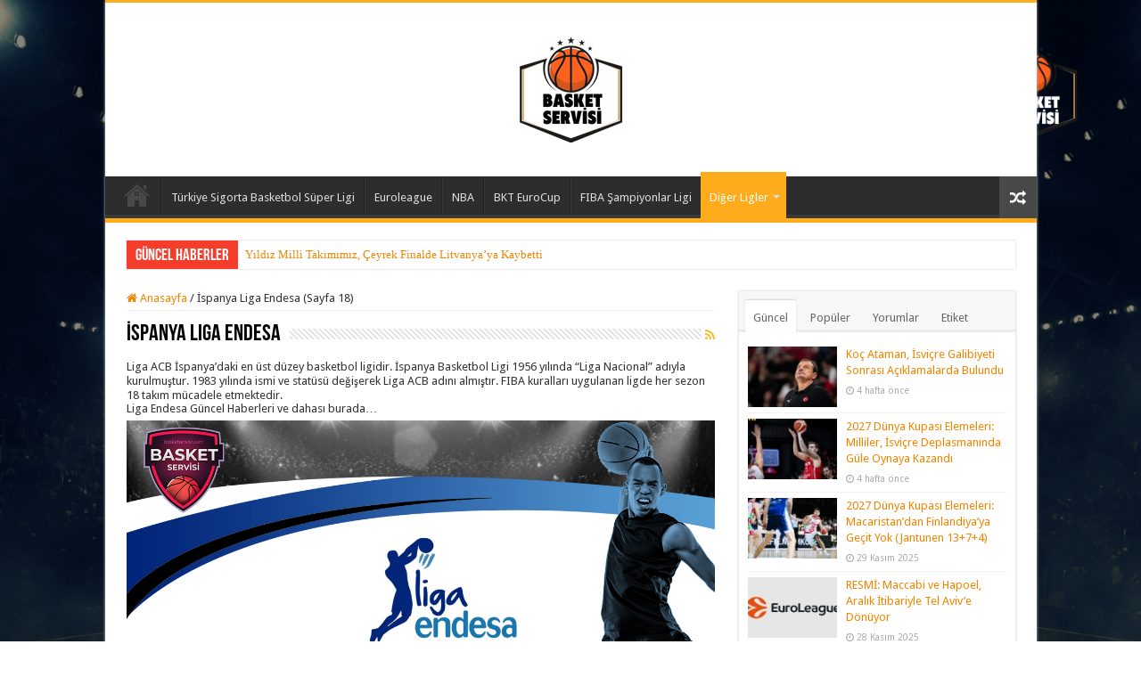

--- FILE ---
content_type: text/html; charset=UTF-8
request_url: https://basketservisi.com/category/ispanya-liga-endesa/page/18/
body_size: 25389
content:
<!DOCTYPE html>
<html lang="tr" prefix="og: https://ogp.me/ns#" prefix="og: http://ogp.me/ns#">
<head>
<meta charset="UTF-8" />
<link rel="pingback" href="https://basketservisi.com/xmlrpc.php" />

	<!-- This site is optimized with the Yoast SEO plugin v26.2 - https://yoast.com/wordpress/plugins/seo/ -->
	<title>İspanya Liga Endesa arşivleri - Basket Servisi</title>
	<link rel="canonical" href="https://basketservisi.com/category/ispanya-liga-endesa/page/18/" />
	<link rel="prev" href="https://basketservisi.com/category/ispanya-liga-endesa/page/17/" />
	<meta property="og:locale" content="tr_TR" />
	<meta property="og:type" content="article" />
	<meta property="og:title" content="İspanya Liga Endesa arşivleri - Basket Servisi" />
	<meta property="og:description" content="Liga ACB İspanya&#8217;daki en üst düzey basketbol ligidir. İspanya Basketbol Ligi 1956 yılında &#8220;Liga Nacional&#8221; adıyla kurulmuştur. 1983 yılında ismi ve statüsü değişerek Liga ACB adını almıştır. FIBA kuralları uygulanan ligde her sezon 18 takım mücadele etmektedir. Liga Endesa Güncel Haberleri ve dahası burada&#8230;" />
	<meta property="og:url" content="https://basketservisi.com/category/ispanya-liga-endesa/" />
	<meta property="og:site_name" content="Basket Servisi" />
	<meta property="og:image" content="https://basketservisi.com/wp-content/uploads/2019/02/ispanya_basketservisi.jpg" />
	<meta name="twitter:card" content="summary_large_image" />
	<script type="application/ld+json" class="yoast-schema-graph">{"@context":"https://schema.org","@graph":[{"@type":"CollectionPage","@id":"https://basketservisi.com/category/ispanya-liga-endesa/","url":"https://basketservisi.com/category/ispanya-liga-endesa/page/18/","name":"İspanya Liga Endesa arşivleri - Basket Servisi","isPartOf":{"@id":"https://basketservisi.com/#website"},"primaryImageOfPage":{"@id":"https://basketservisi.com/category/ispanya-liga-endesa/page/18/#primaryimage"},"image":{"@id":"https://basketservisi.com/category/ispanya-liga-endesa/page/18/#primaryimage"},"thumbnailUrl":"https://basketservisi.com/wp-content/uploads/2023/01/laprovittola_barcelona_basketservisi-1.jpg","breadcrumb":{"@id":"https://basketservisi.com/category/ispanya-liga-endesa/page/18/#breadcrumb"},"inLanguage":"tr"},{"@type":"ImageObject","inLanguage":"tr","@id":"https://basketservisi.com/category/ispanya-liga-endesa/page/18/#primaryimage","url":"https://basketservisi.com/wp-content/uploads/2023/01/laprovittola_barcelona_basketservisi-1.jpg","contentUrl":"https://basketservisi.com/wp-content/uploads/2023/01/laprovittola_barcelona_basketservisi-1.jpg","width":1719,"height":858},{"@type":"BreadcrumbList","@id":"https://basketservisi.com/category/ispanya-liga-endesa/page/18/#breadcrumb","itemListElement":[{"@type":"ListItem","position":1,"name":"Anasayfa","item":"https://basketservisi.com/"},{"@type":"ListItem","position":2,"name":"İspanya Liga Endesa"}]},{"@type":"WebSite","@id":"https://basketservisi.com/#website","url":"https://basketservisi.com/","name":"Basket Servisi","description":"Türkiye&#039;nin en güçlü Basketbol Haber Sitesi","potentialAction":[{"@type":"SearchAction","target":{"@type":"EntryPoint","urlTemplate":"https://basketservisi.com/?s={search_term_string}"},"query-input":{"@type":"PropertyValueSpecification","valueRequired":true,"valueName":"search_term_string"}}],"inLanguage":"tr"}]}</script>
	<!-- / Yoast SEO plugin. -->



<!-- Rank Math&#039;a Göre Arama Motoru Optimizasyonu - https://rankmath.com/ -->
<title>İspanya Liga Endesa arşivleri - Basket Servisi</title>
<meta name="description" content="Liga ACB İspanya&#039;daki en üst düzey basketbol ligidir. İspanya Basketbol Ligi 1956 yılında &quot;Liga Nacional&quot; adıyla kurulmuştur. 1983 yılında ismi ve statüsü değişerek Liga ACB adını almıştır. FIBA kuralları uygulanan ligde her sezon 18 takım mücadele etmektedir. Liga Endesa Güncel Haberleri ve dahası burada..."/>
<meta name="robots" content="index, follow, max-snippet:-1, max-video-preview:-1, max-image-preview:large"/>
<link rel="canonical" href="https://basketservisi.com/category/ispanya-liga-endesa/page/18/" />
<link rel="prev" href="https://basketservisi.com/category/ispanya-liga-endesa/page/17/" />
<meta property="og:locale" content="tr_TR" />
<meta property="og:type" content="article" />
<meta property="og:title" content="İspanya Liga Endesa - Basket Servisi" />
<meta property="og:description" content="Liga ACB İspanya&#039;daki en üst düzey basketbol ligidir. İspanya Basketbol Ligi 1956 yılında &quot;Liga Nacional&quot; adıyla kurulmuştur. 1983 yılında ismi ve statüsü değişerek Liga ACB adını almıştır. FIBA kuralları uygulanan ligde her sezon 18 takım mücadele etmektedir. Liga Endesa Güncel Haberleri ve dahası burada..." />
<meta property="og:url" content="https://basketservisi.com/category/ispanya-liga-endesa/page/18/" />
<meta property="og:site_name" content="Basket Servisi" />
<meta name="twitter:card" content="summary_large_image" />
<meta name="twitter:title" content="İspanya Liga Endesa - Basket Servisi" />
<meta name="twitter:description" content="Liga ACB İspanya&#039;daki en üst düzey basketbol ligidir. İspanya Basketbol Ligi 1956 yılında &quot;Liga Nacional&quot; adıyla kurulmuştur. 1983 yılında ismi ve statüsü değişerek Liga ACB adını almıştır. FIBA kuralları uygulanan ligde her sezon 18 takım mücadele etmektedir. Liga Endesa Güncel Haberleri ve dahası burada..." />
<meta name="twitter:label1" content="Yazılar" />
<meta name="twitter:data1" content="1221" />
<script type="application/ld+json" class="rank-math-schema">{"@context":"https://schema.org","@graph":[{"@type":"Person","@id":"https://basketservisi.com/#person","name":"Basket Servisi"},{"@type":"WebSite","@id":"https://basketservisi.com/#website","url":"https://basketservisi.com","name":"Basket Servisi","publisher":{"@id":"https://basketservisi.com/#person"},"inLanguage":"tr"},{"@type":"CollectionPage","@id":"https://basketservisi.com/category/ispanya-liga-endesa/page/18/#webpage","url":"https://basketservisi.com/category/ispanya-liga-endesa/page/18/","name":"\u0130spanya Liga Endesa - Basket Servisi","isPartOf":{"@id":"https://basketservisi.com/#website"},"inLanguage":"tr"}]}</script>
<!-- /Rank Math WordPress SEO eklentisi -->

<link rel='dns-prefetch' href='//fonts.googleapis.com' />
<link rel="alternate" type="application/rss+xml" title="Basket Servisi &raquo; akışı" href="https://basketservisi.com/feed/" />
<link rel="alternate" type="application/rss+xml" title="Basket Servisi &raquo; yorum akışı" href="https://basketservisi.com/comments/feed/" />
<link rel="alternate" type="application/rss+xml" title="Basket Servisi &raquo; İspanya Liga Endesa kategori akışı" href="https://basketservisi.com/category/ispanya-liga-endesa/feed/" />
<style id='wp-img-auto-sizes-contain-inline-css' type='text/css'>
img:is([sizes=auto i],[sizes^="auto," i]){contain-intrinsic-size:3000px 1500px}
/*# sourceURL=wp-img-auto-sizes-contain-inline-css */
</style>
<link rel='stylesheet' id='colorboxstyle-css' href='https://basketservisi.com/wp-content/plugins/link-library/colorbox/colorbox.css' type='text/css' media='all' />
<style id='wp-emoji-styles-inline-css' type='text/css'>

	img.wp-smiley, img.emoji {
		display: inline !important;
		border: none !important;
		box-shadow: none !important;
		height: 1em !important;
		width: 1em !important;
		margin: 0 0.07em !important;
		vertical-align: -0.1em !important;
		background: none !important;
		padding: 0 !important;
	}
/*# sourceURL=wp-emoji-styles-inline-css */
</style>
<style id='wp-block-library-inline-css' type='text/css'>
:root{--wp-block-synced-color:#7a00df;--wp-block-synced-color--rgb:122,0,223;--wp-bound-block-color:var(--wp-block-synced-color);--wp-editor-canvas-background:#ddd;--wp-admin-theme-color:#007cba;--wp-admin-theme-color--rgb:0,124,186;--wp-admin-theme-color-darker-10:#006ba1;--wp-admin-theme-color-darker-10--rgb:0,107,160.5;--wp-admin-theme-color-darker-20:#005a87;--wp-admin-theme-color-darker-20--rgb:0,90,135;--wp-admin-border-width-focus:2px}@media (min-resolution:192dpi){:root{--wp-admin-border-width-focus:1.5px}}.wp-element-button{cursor:pointer}:root .has-very-light-gray-background-color{background-color:#eee}:root .has-very-dark-gray-background-color{background-color:#313131}:root .has-very-light-gray-color{color:#eee}:root .has-very-dark-gray-color{color:#313131}:root .has-vivid-green-cyan-to-vivid-cyan-blue-gradient-background{background:linear-gradient(135deg,#00d084,#0693e3)}:root .has-purple-crush-gradient-background{background:linear-gradient(135deg,#34e2e4,#4721fb 50%,#ab1dfe)}:root .has-hazy-dawn-gradient-background{background:linear-gradient(135deg,#faaca8,#dad0ec)}:root .has-subdued-olive-gradient-background{background:linear-gradient(135deg,#fafae1,#67a671)}:root .has-atomic-cream-gradient-background{background:linear-gradient(135deg,#fdd79a,#004a59)}:root .has-nightshade-gradient-background{background:linear-gradient(135deg,#330968,#31cdcf)}:root .has-midnight-gradient-background{background:linear-gradient(135deg,#020381,#2874fc)}:root{--wp--preset--font-size--normal:16px;--wp--preset--font-size--huge:42px}.has-regular-font-size{font-size:1em}.has-larger-font-size{font-size:2.625em}.has-normal-font-size{font-size:var(--wp--preset--font-size--normal)}.has-huge-font-size{font-size:var(--wp--preset--font-size--huge)}.has-text-align-center{text-align:center}.has-text-align-left{text-align:left}.has-text-align-right{text-align:right}.has-fit-text{white-space:nowrap!important}#end-resizable-editor-section{display:none}.aligncenter{clear:both}.items-justified-left{justify-content:flex-start}.items-justified-center{justify-content:center}.items-justified-right{justify-content:flex-end}.items-justified-space-between{justify-content:space-between}.screen-reader-text{border:0;clip-path:inset(50%);height:1px;margin:-1px;overflow:hidden;padding:0;position:absolute;width:1px;word-wrap:normal!important}.screen-reader-text:focus{background-color:#ddd;clip-path:none;color:#444;display:block;font-size:1em;height:auto;left:5px;line-height:normal;padding:15px 23px 14px;text-decoration:none;top:5px;width:auto;z-index:100000}html :where(.has-border-color){border-style:solid}html :where([style*=border-top-color]){border-top-style:solid}html :where([style*=border-right-color]){border-right-style:solid}html :where([style*=border-bottom-color]){border-bottom-style:solid}html :where([style*=border-left-color]){border-left-style:solid}html :where([style*=border-width]){border-style:solid}html :where([style*=border-top-width]){border-top-style:solid}html :where([style*=border-right-width]){border-right-style:solid}html :where([style*=border-bottom-width]){border-bottom-style:solid}html :where([style*=border-left-width]){border-left-style:solid}html :where(img[class*=wp-image-]){height:auto;max-width:100%}:where(figure){margin:0 0 1em}html :where(.is-position-sticky){--wp-admin--admin-bar--position-offset:var(--wp-admin--admin-bar--height,0px)}@media screen and (max-width:600px){html :where(.is-position-sticky){--wp-admin--admin-bar--position-offset:0px}}

/*# sourceURL=wp-block-library-inline-css */
</style><style id='wp-block-heading-inline-css' type='text/css'>
h1:where(.wp-block-heading).has-background,h2:where(.wp-block-heading).has-background,h3:where(.wp-block-heading).has-background,h4:where(.wp-block-heading).has-background,h5:where(.wp-block-heading).has-background,h6:where(.wp-block-heading).has-background{padding:1.25em 2.375em}h1.has-text-align-left[style*=writing-mode]:where([style*=vertical-lr]),h1.has-text-align-right[style*=writing-mode]:where([style*=vertical-rl]),h2.has-text-align-left[style*=writing-mode]:where([style*=vertical-lr]),h2.has-text-align-right[style*=writing-mode]:where([style*=vertical-rl]),h3.has-text-align-left[style*=writing-mode]:where([style*=vertical-lr]),h3.has-text-align-right[style*=writing-mode]:where([style*=vertical-rl]),h4.has-text-align-left[style*=writing-mode]:where([style*=vertical-lr]),h4.has-text-align-right[style*=writing-mode]:where([style*=vertical-rl]),h5.has-text-align-left[style*=writing-mode]:where([style*=vertical-lr]),h5.has-text-align-right[style*=writing-mode]:where([style*=vertical-rl]),h6.has-text-align-left[style*=writing-mode]:where([style*=vertical-lr]),h6.has-text-align-right[style*=writing-mode]:where([style*=vertical-rl]){rotate:180deg}
/*# sourceURL=https://basketservisi.com/wp-includes/blocks/heading/style.min.css */
</style>
<style id='wp-block-embed-inline-css' type='text/css'>
.wp-block-embed.alignleft,.wp-block-embed.alignright,.wp-block[data-align=left]>[data-type="core/embed"],.wp-block[data-align=right]>[data-type="core/embed"]{max-width:360px;width:100%}.wp-block-embed.alignleft .wp-block-embed__wrapper,.wp-block-embed.alignright .wp-block-embed__wrapper,.wp-block[data-align=left]>[data-type="core/embed"] .wp-block-embed__wrapper,.wp-block[data-align=right]>[data-type="core/embed"] .wp-block-embed__wrapper{min-width:280px}.wp-block-cover .wp-block-embed{min-height:240px;min-width:320px}.wp-block-embed{overflow-wrap:break-word}.wp-block-embed :where(figcaption){margin-bottom:1em;margin-top:.5em}.wp-block-embed iframe{max-width:100%}.wp-block-embed__wrapper{position:relative}.wp-embed-responsive .wp-has-aspect-ratio .wp-block-embed__wrapper:before{content:"";display:block;padding-top:50%}.wp-embed-responsive .wp-has-aspect-ratio iframe{bottom:0;height:100%;left:0;position:absolute;right:0;top:0;width:100%}.wp-embed-responsive .wp-embed-aspect-21-9 .wp-block-embed__wrapper:before{padding-top:42.85%}.wp-embed-responsive .wp-embed-aspect-18-9 .wp-block-embed__wrapper:before{padding-top:50%}.wp-embed-responsive .wp-embed-aspect-16-9 .wp-block-embed__wrapper:before{padding-top:56.25%}.wp-embed-responsive .wp-embed-aspect-4-3 .wp-block-embed__wrapper:before{padding-top:75%}.wp-embed-responsive .wp-embed-aspect-1-1 .wp-block-embed__wrapper:before{padding-top:100%}.wp-embed-responsive .wp-embed-aspect-9-16 .wp-block-embed__wrapper:before{padding-top:177.77%}.wp-embed-responsive .wp-embed-aspect-1-2 .wp-block-embed__wrapper:before{padding-top:200%}
/*# sourceURL=https://basketservisi.com/wp-includes/blocks/embed/style.min.css */
</style>
<style id='wp-block-paragraph-inline-css' type='text/css'>
.is-small-text{font-size:.875em}.is-regular-text{font-size:1em}.is-large-text{font-size:2.25em}.is-larger-text{font-size:3em}.has-drop-cap:not(:focus):first-letter{float:left;font-size:8.4em;font-style:normal;font-weight:100;line-height:.68;margin:.05em .1em 0 0;text-transform:uppercase}body.rtl .has-drop-cap:not(:focus):first-letter{float:none;margin-left:.1em}p.has-drop-cap.has-background{overflow:hidden}:root :where(p.has-background){padding:1.25em 2.375em}:where(p.has-text-color:not(.has-link-color)) a{color:inherit}p.has-text-align-left[style*="writing-mode:vertical-lr"],p.has-text-align-right[style*="writing-mode:vertical-rl"]{rotate:180deg}
/*# sourceURL=https://basketservisi.com/wp-includes/blocks/paragraph/style.min.css */
</style>
<style id='global-styles-inline-css' type='text/css'>
:root{--wp--preset--aspect-ratio--square: 1;--wp--preset--aspect-ratio--4-3: 4/3;--wp--preset--aspect-ratio--3-4: 3/4;--wp--preset--aspect-ratio--3-2: 3/2;--wp--preset--aspect-ratio--2-3: 2/3;--wp--preset--aspect-ratio--16-9: 16/9;--wp--preset--aspect-ratio--9-16: 9/16;--wp--preset--color--black: #000000;--wp--preset--color--cyan-bluish-gray: #abb8c3;--wp--preset--color--white: #ffffff;--wp--preset--color--pale-pink: #f78da7;--wp--preset--color--vivid-red: #cf2e2e;--wp--preset--color--luminous-vivid-orange: #ff6900;--wp--preset--color--luminous-vivid-amber: #fcb900;--wp--preset--color--light-green-cyan: #7bdcb5;--wp--preset--color--vivid-green-cyan: #00d084;--wp--preset--color--pale-cyan-blue: #8ed1fc;--wp--preset--color--vivid-cyan-blue: #0693e3;--wp--preset--color--vivid-purple: #9b51e0;--wp--preset--gradient--vivid-cyan-blue-to-vivid-purple: linear-gradient(135deg,rgb(6,147,227) 0%,rgb(155,81,224) 100%);--wp--preset--gradient--light-green-cyan-to-vivid-green-cyan: linear-gradient(135deg,rgb(122,220,180) 0%,rgb(0,208,130) 100%);--wp--preset--gradient--luminous-vivid-amber-to-luminous-vivid-orange: linear-gradient(135deg,rgb(252,185,0) 0%,rgb(255,105,0) 100%);--wp--preset--gradient--luminous-vivid-orange-to-vivid-red: linear-gradient(135deg,rgb(255,105,0) 0%,rgb(207,46,46) 100%);--wp--preset--gradient--very-light-gray-to-cyan-bluish-gray: linear-gradient(135deg,rgb(238,238,238) 0%,rgb(169,184,195) 100%);--wp--preset--gradient--cool-to-warm-spectrum: linear-gradient(135deg,rgb(74,234,220) 0%,rgb(151,120,209) 20%,rgb(207,42,186) 40%,rgb(238,44,130) 60%,rgb(251,105,98) 80%,rgb(254,248,76) 100%);--wp--preset--gradient--blush-light-purple: linear-gradient(135deg,rgb(255,206,236) 0%,rgb(152,150,240) 100%);--wp--preset--gradient--blush-bordeaux: linear-gradient(135deg,rgb(254,205,165) 0%,rgb(254,45,45) 50%,rgb(107,0,62) 100%);--wp--preset--gradient--luminous-dusk: linear-gradient(135deg,rgb(255,203,112) 0%,rgb(199,81,192) 50%,rgb(65,88,208) 100%);--wp--preset--gradient--pale-ocean: linear-gradient(135deg,rgb(255,245,203) 0%,rgb(182,227,212) 50%,rgb(51,167,181) 100%);--wp--preset--gradient--electric-grass: linear-gradient(135deg,rgb(202,248,128) 0%,rgb(113,206,126) 100%);--wp--preset--gradient--midnight: linear-gradient(135deg,rgb(2,3,129) 0%,rgb(40,116,252) 100%);--wp--preset--font-size--small: 13px;--wp--preset--font-size--medium: 20px;--wp--preset--font-size--large: 36px;--wp--preset--font-size--x-large: 42px;--wp--preset--spacing--20: 0.44rem;--wp--preset--spacing--30: 0.67rem;--wp--preset--spacing--40: 1rem;--wp--preset--spacing--50: 1.5rem;--wp--preset--spacing--60: 2.25rem;--wp--preset--spacing--70: 3.38rem;--wp--preset--spacing--80: 5.06rem;--wp--preset--shadow--natural: 6px 6px 9px rgba(0, 0, 0, 0.2);--wp--preset--shadow--deep: 12px 12px 50px rgba(0, 0, 0, 0.4);--wp--preset--shadow--sharp: 6px 6px 0px rgba(0, 0, 0, 0.2);--wp--preset--shadow--outlined: 6px 6px 0px -3px rgb(255, 255, 255), 6px 6px rgb(0, 0, 0);--wp--preset--shadow--crisp: 6px 6px 0px rgb(0, 0, 0);}:where(.is-layout-flex){gap: 0.5em;}:where(.is-layout-grid){gap: 0.5em;}body .is-layout-flex{display: flex;}.is-layout-flex{flex-wrap: wrap;align-items: center;}.is-layout-flex > :is(*, div){margin: 0;}body .is-layout-grid{display: grid;}.is-layout-grid > :is(*, div){margin: 0;}:where(.wp-block-columns.is-layout-flex){gap: 2em;}:where(.wp-block-columns.is-layout-grid){gap: 2em;}:where(.wp-block-post-template.is-layout-flex){gap: 1.25em;}:where(.wp-block-post-template.is-layout-grid){gap: 1.25em;}.has-black-color{color: var(--wp--preset--color--black) !important;}.has-cyan-bluish-gray-color{color: var(--wp--preset--color--cyan-bluish-gray) !important;}.has-white-color{color: var(--wp--preset--color--white) !important;}.has-pale-pink-color{color: var(--wp--preset--color--pale-pink) !important;}.has-vivid-red-color{color: var(--wp--preset--color--vivid-red) !important;}.has-luminous-vivid-orange-color{color: var(--wp--preset--color--luminous-vivid-orange) !important;}.has-luminous-vivid-amber-color{color: var(--wp--preset--color--luminous-vivid-amber) !important;}.has-light-green-cyan-color{color: var(--wp--preset--color--light-green-cyan) !important;}.has-vivid-green-cyan-color{color: var(--wp--preset--color--vivid-green-cyan) !important;}.has-pale-cyan-blue-color{color: var(--wp--preset--color--pale-cyan-blue) !important;}.has-vivid-cyan-blue-color{color: var(--wp--preset--color--vivid-cyan-blue) !important;}.has-vivid-purple-color{color: var(--wp--preset--color--vivid-purple) !important;}.has-black-background-color{background-color: var(--wp--preset--color--black) !important;}.has-cyan-bluish-gray-background-color{background-color: var(--wp--preset--color--cyan-bluish-gray) !important;}.has-white-background-color{background-color: var(--wp--preset--color--white) !important;}.has-pale-pink-background-color{background-color: var(--wp--preset--color--pale-pink) !important;}.has-vivid-red-background-color{background-color: var(--wp--preset--color--vivid-red) !important;}.has-luminous-vivid-orange-background-color{background-color: var(--wp--preset--color--luminous-vivid-orange) !important;}.has-luminous-vivid-amber-background-color{background-color: var(--wp--preset--color--luminous-vivid-amber) !important;}.has-light-green-cyan-background-color{background-color: var(--wp--preset--color--light-green-cyan) !important;}.has-vivid-green-cyan-background-color{background-color: var(--wp--preset--color--vivid-green-cyan) !important;}.has-pale-cyan-blue-background-color{background-color: var(--wp--preset--color--pale-cyan-blue) !important;}.has-vivid-cyan-blue-background-color{background-color: var(--wp--preset--color--vivid-cyan-blue) !important;}.has-vivid-purple-background-color{background-color: var(--wp--preset--color--vivid-purple) !important;}.has-black-border-color{border-color: var(--wp--preset--color--black) !important;}.has-cyan-bluish-gray-border-color{border-color: var(--wp--preset--color--cyan-bluish-gray) !important;}.has-white-border-color{border-color: var(--wp--preset--color--white) !important;}.has-pale-pink-border-color{border-color: var(--wp--preset--color--pale-pink) !important;}.has-vivid-red-border-color{border-color: var(--wp--preset--color--vivid-red) !important;}.has-luminous-vivid-orange-border-color{border-color: var(--wp--preset--color--luminous-vivid-orange) !important;}.has-luminous-vivid-amber-border-color{border-color: var(--wp--preset--color--luminous-vivid-amber) !important;}.has-light-green-cyan-border-color{border-color: var(--wp--preset--color--light-green-cyan) !important;}.has-vivid-green-cyan-border-color{border-color: var(--wp--preset--color--vivid-green-cyan) !important;}.has-pale-cyan-blue-border-color{border-color: var(--wp--preset--color--pale-cyan-blue) !important;}.has-vivid-cyan-blue-border-color{border-color: var(--wp--preset--color--vivid-cyan-blue) !important;}.has-vivid-purple-border-color{border-color: var(--wp--preset--color--vivid-purple) !important;}.has-vivid-cyan-blue-to-vivid-purple-gradient-background{background: var(--wp--preset--gradient--vivid-cyan-blue-to-vivid-purple) !important;}.has-light-green-cyan-to-vivid-green-cyan-gradient-background{background: var(--wp--preset--gradient--light-green-cyan-to-vivid-green-cyan) !important;}.has-luminous-vivid-amber-to-luminous-vivid-orange-gradient-background{background: var(--wp--preset--gradient--luminous-vivid-amber-to-luminous-vivid-orange) !important;}.has-luminous-vivid-orange-to-vivid-red-gradient-background{background: var(--wp--preset--gradient--luminous-vivid-orange-to-vivid-red) !important;}.has-very-light-gray-to-cyan-bluish-gray-gradient-background{background: var(--wp--preset--gradient--very-light-gray-to-cyan-bluish-gray) !important;}.has-cool-to-warm-spectrum-gradient-background{background: var(--wp--preset--gradient--cool-to-warm-spectrum) !important;}.has-blush-light-purple-gradient-background{background: var(--wp--preset--gradient--blush-light-purple) !important;}.has-blush-bordeaux-gradient-background{background: var(--wp--preset--gradient--blush-bordeaux) !important;}.has-luminous-dusk-gradient-background{background: var(--wp--preset--gradient--luminous-dusk) !important;}.has-pale-ocean-gradient-background{background: var(--wp--preset--gradient--pale-ocean) !important;}.has-electric-grass-gradient-background{background: var(--wp--preset--gradient--electric-grass) !important;}.has-midnight-gradient-background{background: var(--wp--preset--gradient--midnight) !important;}.has-small-font-size{font-size: var(--wp--preset--font-size--small) !important;}.has-medium-font-size{font-size: var(--wp--preset--font-size--medium) !important;}.has-large-font-size{font-size: var(--wp--preset--font-size--large) !important;}.has-x-large-font-size{font-size: var(--wp--preset--font-size--x-large) !important;}
/*# sourceURL=global-styles-inline-css */
</style>

<style id='classic-theme-styles-inline-css' type='text/css'>
/*! This file is auto-generated */
.wp-block-button__link{color:#fff;background-color:#32373c;border-radius:9999px;box-shadow:none;text-decoration:none;padding:calc(.667em + 2px) calc(1.333em + 2px);font-size:1.125em}.wp-block-file__button{background:#32373c;color:#fff;text-decoration:none}
/*# sourceURL=/wp-includes/css/classic-themes.min.css */
</style>
<link rel='stylesheet' id='wp-components-css' href='https://basketservisi.com/wp-includes/css/dist/components/style.min.css' type='text/css' media='all' />
<link rel='stylesheet' id='wp-preferences-css' href='https://basketservisi.com/wp-includes/css/dist/preferences/style.min.css' type='text/css' media='all' />
<link rel='stylesheet' id='wp-block-editor-css' href='https://basketservisi.com/wp-includes/css/dist/block-editor/style.min.css' type='text/css' media='all' />
<link rel='stylesheet' id='popup-maker-block-library-style-css' href='https://basketservisi.com/wp-content/plugins/popup-maker/dist/packages/block-library-style.css' type='text/css' media='all' />
<link rel='stylesheet' id='thumbs_rating_styles-css' href='https://basketservisi.com/wp-content/plugins/link-library/upvote-downvote/css/style.css' type='text/css' media='all' />
<link rel='stylesheet' id='tie-style-css' href='https://basketservisi.com/wp-content/themes/sahifa/style.css' type='text/css' media='all' />
<link rel='stylesheet' id='tie-ilightbox-skin-css' href='https://basketservisi.com/wp-content/themes/sahifa/css/ilightbox/dark-skin/skin.css' type='text/css' media='all' />
<link rel='stylesheet' id='Droid+Sans-css' href='https://fonts.googleapis.com/css?family=Droid+Sans%3Aregular%2C700' type='text/css' media='all' />
<link rel="preload" class="mv-grow-style" href="https://basketservisi.com/wp-content/plugins/social-pug/assets/dist/style-frontend-pro.css" as="style"><noscript><link rel='stylesheet' id='dpsp-frontend-style-pro-css' href='https://basketservisi.com/wp-content/plugins/social-pug/assets/dist/style-frontend-pro.css' type='text/css' media='all' />
</noscript><style id='dpsp-frontend-style-pro-inline-css' type='text/css'>

				@media screen and ( max-width : 720px ) {
					.dpsp-content-wrapper.dpsp-hide-on-mobile,
					.dpsp-share-text.dpsp-hide-on-mobile {
						display: none;
					}
					.dpsp-has-spacing .dpsp-networks-btns-wrapper li {
						margin:0 2% 10px 0;
					}
					.dpsp-network-btn.dpsp-has-label:not(.dpsp-has-count) {
						max-height: 40px;
						padding: 0;
						justify-content: center;
					}
					.dpsp-content-wrapper.dpsp-size-small .dpsp-network-btn.dpsp-has-label:not(.dpsp-has-count){
						max-height: 32px;
					}
					.dpsp-content-wrapper.dpsp-size-large .dpsp-network-btn.dpsp-has-label:not(.dpsp-has-count){
						max-height: 46px;
					}
				}
			
/*# sourceURL=dpsp-frontend-style-pro-inline-css */
</style>
<script type="text/javascript" src="https://basketservisi.com/wp-includes/js/jquery/jquery.min.js" id="jquery-core-js"></script>
<script type="text/javascript" src="https://basketservisi.com/wp-includes/js/jquery/jquery-migrate.min.js" id="jquery-migrate-js"></script>
<script type="text/javascript" src="https://basketservisi.com/wp-content/plugins/link-library/colorbox/jquery.colorbox-min.js" id="colorbox-js"></script>
<script type="text/javascript" id="thumbs_rating_scripts-js-extra">
/* <![CDATA[ */
var thumbs_rating_ajax = {"ajax_url":"https://basketservisi.com/wp-admin/admin-ajax.php","nonce":"214ab63232"};
//# sourceURL=thumbs_rating_scripts-js-extra
/* ]]> */
</script>
<script type="text/javascript" src="https://basketservisi.com/wp-content/plugins/link-library/upvote-downvote/js/general.js" id="thumbs_rating_scripts-js"></script>
<link rel="https://api.w.org/" href="https://basketservisi.com/wp-json/" /><link rel="alternate" title="JSON" type="application/json" href="https://basketservisi.com/wp-json/wp/v2/categories/8" /><link rel="EditURI" type="application/rsd+xml" title="RSD" href="https://basketservisi.com/xmlrpc.php?rsd" />
<meta name="generator" content="WordPress 6.9" />

		<!-- GA Google Analytics @ https://m0n.co/ga -->
		<script async src="https://www.googletagmanager.com/gtag/js?id=G-DRRMV2FK3T"></script>
		<script>
			window.dataLayer = window.dataLayer || [];
			function gtag(){dataLayer.push(arguments);}
			gtag('js', new Date());
			gtag('config', 'G-DRRMV2FK3T');
		</script>

	<link rel="shortcut icon" href="https://basketservisi.com/wp-content/themes/sahifa/favicon.ico" title="Favicon" />
<!--[if IE]>
<script type="text/javascript">jQuery(document).ready(function (){ jQuery(".menu-item").has("ul").children("a").attr("aria-haspopup", "true");});</script>
<![endif]-->
<!--[if lt IE 9]>
<script src="https://basketservisi.com/wp-content/themes/sahifa/js/html5.js"></script>
<script src="https://basketservisi.com/wp-content/themes/sahifa/js/selectivizr-min.js"></script>
<![endif]-->
<!--[if IE 9]>
<link rel="stylesheet" type="text/css" media="all" href="https://basketservisi.com/wp-content/themes/sahifa/css/ie9.css" />
<![endif]-->
<!--[if IE 8]>
<link rel="stylesheet" type="text/css" media="all" href="https://basketservisi.com/wp-content/themes/sahifa/css/ie8.css" />
<![endif]-->
<!--[if IE 7]>
<link rel="stylesheet" type="text/css" media="all" href="https://basketservisi.com/wp-content/themes/sahifa/css/ie7.css" />
<![endif]-->


<meta name="viewport" content="width=device-width, initial-scale=1.0" />



<style type="text/css" media="screen">

body{
	font-family: 'Droid Sans';
}

#main-nav,
.cat-box-content,
#sidebar .widget-container,
.post-listing,
#commentform {
	border-bottom-color: #ffac1c;
}

.search-block .search-button,
#topcontrol,
#main-nav ul li.current-menu-item a,
#main-nav ul li.current-menu-item a:hover,
#main-nav ul li.current_page_parent a,
#main-nav ul li.current_page_parent a:hover,
#main-nav ul li.current-menu-parent a,
#main-nav ul li.current-menu-parent a:hover,
#main-nav ul li.current-page-ancestor a,
#main-nav ul li.current-page-ancestor a:hover,
.pagination span.current,
.share-post span.share-text,
.flex-control-paging li a.flex-active,
.ei-slider-thumbs li.ei-slider-element,
.review-percentage .review-item span span,
.review-final-score,
.button,
a.button,
a.more-link,
#main-content input[type="submit"],
.form-submit #submit,
#login-form .login-button,
.widget-feedburner .feedburner-subscribe,
input[type="submit"],
#buddypress button,
#buddypress a.button,
#buddypress input[type=submit],
#buddypress input[type=reset],
#buddypress ul.button-nav li a,
#buddypress div.generic-button a,
#buddypress .comment-reply-link,
#buddypress div.item-list-tabs ul li a span,
#buddypress div.item-list-tabs ul li.selected a,
#buddypress div.item-list-tabs ul li.current a,
#buddypress #members-directory-form div.item-list-tabs ul li.selected span,
#members-list-options a.selected,
#groups-list-options a.selected,
body.dark-skin #buddypress div.item-list-tabs ul li a span,
body.dark-skin #buddypress div.item-list-tabs ul li.selected a,
body.dark-skin #buddypress div.item-list-tabs ul li.current a,
body.dark-skin #members-list-options a.selected,
body.dark-skin #groups-list-options a.selected,
.search-block-large .search-button,
#featured-posts .flex-next:hover,
#featured-posts .flex-prev:hover,
a.tie-cart span.shooping-count,
.woocommerce span.onsale,
.woocommerce-page span.onsale ,
.woocommerce .widget_price_filter .ui-slider .ui-slider-handle,
.woocommerce-page .widget_price_filter .ui-slider .ui-slider-handle,
#check-also-close,
a.post-slideshow-next,
a.post-slideshow-prev,
.widget_price_filter .ui-slider .ui-slider-handle,
.quantity .minus:hover,
.quantity .plus:hover,
.mejs-container .mejs-controls .mejs-time-rail .mejs-time-current,
#reading-position-indicator  {
	background-color:#ffac1c;
}

::-webkit-scrollbar-thumb{
	background-color:#ffac1c !important;
}

#theme-footer,
#theme-header,
.top-nav ul li.current-menu-item:before,
#main-nav .menu-sub-content ,
#main-nav ul ul,
#check-also-box {
	border-top-color: #ffac1c;
}

.search-block:after {
	border-right-color:#ffac1c;
}

body.rtl .search-block:after {
	border-left-color:#ffac1c;
}

#main-nav ul > li.menu-item-has-children:hover > a:after,
#main-nav ul > li.mega-menu:hover > a:after {
	border-color:transparent transparent #ffac1c;
}

.widget.timeline-posts li a:hover,
.widget.timeline-posts li a:hover span.tie-date {
	color: #ffac1c;
}

.widget.timeline-posts li a:hover span.tie-date:before {
	background: #ffac1c;
	border-color: #ffac1c;
}

#order_review,
#order_review_heading {
	border-color: #ffac1c;
}


.background-cover{
	background-color:#080708 !important;
	background-image : url('https://basketservisi.com/wp-content/uploads/2023/02/basketservisi-yeni-1-1.png') !important;
	filter: progid:DXImageTransform.Microsoft.AlphaImageLoader(src='https://basketservisi.com/wp-content/uploads/2023/02/basketservisi-yeni-1-1.png',sizingMethod='scale') !important;
	-ms-filter: "progid:DXImageTransform.Microsoft.AlphaImageLoader(src='https://basketservisi.com/wp-content/uploads/2023/02/basketservisi-yeni-1-1.png',sizingMethod='scale')" !important;
}
	
a {
	color: #f28500;
	text-decoration: none;
}
		
a:hover {
	color: #ebb221;
}
		
</style>

		<script type="text/javascript">
			/* <![CDATA[ */
				var sf_position = '0';
				var sf_templates = "<a href=\"{search_url_escaped}\">T\u00fcm Sonu\u00e7lar\u0131 G\u00f6ster<\/a>";
				var sf_input = '.search-live';
				jQuery(document).ready(function(){
					jQuery(sf_input).ajaxyLiveSearch({"expand":false,"searchUrl":"https:\/\/basketservisi.com\/?s=%s","text":"Search","delay":500,"iwidth":180,"width":315,"ajaxUrl":"https:\/\/basketservisi.com\/wp-admin\/admin-ajax.php","rtl":0});
					jQuery(".live-search_ajaxy-selective-input").keyup(function() {
						var width = jQuery(this).val().length * 8;
						if(width < 50) {
							width = 50;
						}
						jQuery(this).width(width);
					});
					jQuery(".live-search_ajaxy-selective-search").click(function() {
						jQuery(this).find(".live-search_ajaxy-selective-input").focus();
					});
					jQuery(".live-search_ajaxy-selective-close").click(function() {
						jQuery(this).parent().remove();
					});
				});
			/* ]]> */
		</script>
		<meta name="hubbub-info" description="Hubbub 1.36.1"><link rel="icon" href="https://basketservisi.com/wp-content/uploads/2023/02/cropped-basketservisi-3-32x32.png" sizes="32x32" />
<link rel="icon" href="https://basketservisi.com/wp-content/uploads/2023/02/cropped-basketservisi-3-192x192.png" sizes="192x192" />
<link rel="apple-touch-icon" href="https://basketservisi.com/wp-content/uploads/2023/02/cropped-basketservisi-3-180x180.png" />
<meta name="msapplication-TileImage" content="https://basketservisi.com/wp-content/uploads/2023/02/cropped-basketservisi-3-270x270.png" />
</head>
<body id="top" class="archive paged category category-ispanya-liga-endesa category-8 paged-18 category-paged-18 wp-theme-sahifa lazy-enabled">

<div class="wrapper-outer">

	<div class="background-cover"></div>

	<aside id="slide-out">

			<div class="search-mobile">
			<form method="get" id="searchform-mobile" action="https://basketservisi.com/">
				<button class="search-button" type="submit" value="Arama yap"><i class="fa fa-search"></i></button>
				<input type="text" id="s-mobile" name="s" title="Arama yap" value="Arama yap" onfocus="if (this.value == 'Arama yap') {this.value = '';}" onblur="if (this.value == '') {this.value = 'Arama yap';}"  />
			</form>
		</div><!-- .search-mobile /-->
	
			<div class="social-icons">
		<a class="ttip-none" title="Rss" href="https://basketservisi.com/feed/" target="_blank"><i class="fa fa-rss"></i></a>
			</div>

	
		<div id="mobile-menu" ></div>
	</aside><!-- #slide-out /-->

		<div id="wrapper" class="boxed-all">
		<div class="inner-wrapper">

		<header id="theme-header" class="theme-header center-logo">
			
		<div class="header-content">

					<a id="slide-out-open" class="slide-out-open" href="#"><span></span></a>
		
			<div class="logo" style=" margin-top:15px; margin-bottom:15px;">
			<h2>								<a title="Basket Servisi" href="https://basketservisi.com/">
					<img src="https://basketservisi.com/wp-content/uploads/2023/02/basket3.png" alt="Basket Servisi"  /><strong>Basket Servisi Türkiye&#039;nin en güçlü Basketbol Haber Sitesi</strong>
				</a>
			</h2>			</div><!-- .logo /-->
						<div class="clear"></div>

		</div>
													<nav id="main-nav" class="fixed-enabled">
				<div class="container">

				
					<div class="main-menu"><ul id="menu-ana-menu" class="menu"><li id="menu-item-40" class="menu-item menu-item-type-custom menu-item-object-custom menu-item-home menu-item-40"><a href="https://basketservisi.com/">Anasayfa</a></li>
<li id="menu-item-29" class="menu-item menu-item-type-taxonomy menu-item-object-category menu-item-29"><a href="https://basketservisi.com/category/bsl/">Türkiye Sigorta Basketbol Süper Ligi</a></li>
<li id="menu-item-31" class="menu-item menu-item-type-taxonomy menu-item-object-category menu-item-31"><a href="https://basketservisi.com/category/euroleague/">Euroleague</a></li>
<li id="menu-item-34" class="menu-item menu-item-type-taxonomy menu-item-object-category menu-item-34"><a href="https://basketservisi.com/category/nba/">NBA</a></li>
<li id="menu-item-30" class="menu-item menu-item-type-taxonomy menu-item-object-category menu-item-30"><a href="https://basketservisi.com/category/eurocup/">BKT EuroCup</a></li>
<li id="menu-item-32" class="menu-item menu-item-type-taxonomy menu-item-object-category menu-item-32"><a href="https://basketservisi.com/category/fiba-sampiyonlar-ligi/">FIBA Şampiyonlar Ligi</a></li>
<li id="menu-item-185" class="menu-item menu-item-type-custom menu-item-object-custom current-menu-ancestor current-menu-parent menu-item-has-children menu-item-185"><a>Diğer Ligler</a>
<ul class="sub-menu menu-sub-content">
	<li id="menu-item-37" class="menu-item menu-item-type-taxonomy menu-item-object-category menu-item-37"><a href="https://basketservisi.com/category/tbl/">Türkiye Basketbol Ligi</a></li>
	<li id="menu-item-33" class="menu-item menu-item-type-taxonomy menu-item-object-category current-menu-item menu-item-33"><a href="https://basketservisi.com/category/ispanya-liga-endesa/">İspanya Liga Endesa</a></li>
	<li id="menu-item-28" class="menu-item menu-item-type-taxonomy menu-item-object-category menu-item-28"><a href="https://basketservisi.com/category/bbl/">Almanya easy Credit BBL</a></li>
	<li id="menu-item-36" class="menu-item menu-item-type-taxonomy menu-item-object-category menu-item-36"><a href="https://basketservisi.com/category/serie-a/">İtalya Lega Basket Serie A</a></li>
	<li id="menu-item-39" class="menu-item menu-item-type-taxonomy menu-item-object-category menu-item-39"><a href="https://basketservisi.com/category/yunanistan-ligi/">Yunanistan Ligi</a></li>
	<li id="menu-item-35" class="menu-item menu-item-type-taxonomy menu-item-object-category menu-item-35"><a href="https://basketservisi.com/category/proa/">Fransa Betclic Elite Pro A</a></li>
	<li id="menu-item-38" class="menu-item menu-item-type-taxonomy menu-item-object-category menu-item-38"><a href="https://basketservisi.com/category/vtb-lig/">VTB Lig</a></li>
	<li id="menu-item-11957" class="menu-item menu-item-type-taxonomy menu-item-object-category menu-item-11957"><a href="https://basketservisi.com/category/fersu-yahyabeyoglu-kosesi/">Fersu Yahyabeyoğlu Köşesi</a></li>
	<li id="menu-item-11964" class="menu-item menu-item-type-taxonomy menu-item-object-category menu-item-11964"><a href="https://basketservisi.com/category/hakem-kosesi/">Hakem Köşesi</a></li>
</ul>
</li>
</ul></div>										<a href="https://basketservisi.com/?tierand=1" class="random-article ttip" title="Herhangi bir içerik"><i class="fa fa-random"></i></a>
					
					
				</div>
			</nav><!-- .main-nav /-->
					</header><!-- #header /-->

		
	<div class="clear"></div>
	<div id="breaking-news" class="breaking-news">
		<span class="breaking-news-title"><i class="fa fa-bolt"></i> <span>Güncel Haberler</span></span>
		
					<ul>
					<li><a href="https://basketservisi.com/2022/08/18/yildiz-milli-takimimiz-ceyrek-finalde-litvanyaya-kaybetti/" title="Yıldız Milli Takımımız, Çeyrek Finalde Litvanya&#8217;ya Kaybetti">Yıldız Milli Takımımız, Çeyrek Finalde Litvanya&#8217;ya Kaybetti</a></li>
					<li><a href="https://basketservisi.com/2022/08/16/yildiz-milli-takimimiz-makedonyayi-gecerek-ceyrek-finale-yukseldi/" title="Yıldız Milli Takımımız, Makedonya&#8217;yı Geçerek Çeyrek Finale Yükseldi">Yıldız Milli Takımımız, Makedonya&#8217;yı Geçerek Çeyrek Finale Yükseldi</a></li>
					</ul>
					
		
		<script type="text/javascript">
			jQuery(document).ready(function(){
								jQuery('#breaking-news ul').innerFade({animationType: 'fade', speed: 750 , timeout: 3500});
							});
					</script>
	</div> <!-- .breaking-news -->

	
	<div id="main-content" class="container">

	<div class="content">
	
	<nav id="crumbs"><a href="https://basketservisi.com/"><span class="fa fa-home" aria-hidden="true"></span> Anasayfa</a><span class="delimiter">/</span><span class="current">İspanya Liga Endesa (Sayfa 18)</span></nav>	
			
		<div class="page-head">
		
			<h1 class="page-title">
				İspanya Liga Endesa			</h1>
			
						<a class="rss-cat-icon ttip" title="Feed Subscription" href="https://basketservisi.com/category/ispanya-liga-endesa/feed/"><i class="fa fa-rss"></i></a>
						
			<div class="stripe-line"></div>

			<div class="clear"></div><div class="archive-meta"><p>Liga ACB İspanya&#8217;daki en üst düzey basketbol ligidir. İspanya Basketbol Ligi 1956 yılında &#8220;Liga Nacional&#8221; adıyla kurulmuştur. 1983 yılında ismi ve statüsü değişerek Liga ACB adını almıştır. FIBA kuralları uygulanan ligde her sezon 18 takım mücadele etmektedir.</p>
<p>Liga Endesa Güncel Haberleri ve dahası burada&#8230;<br />
<img class="aligncenter size-full wp-image-8507" src="https://basketservisi.com/wp-content/uploads/2019/02/ispanya_basketservisi.jpg" alt="" width="100%" height="100%"></p>
</div>		</div>
		
				
				
		<div class="post-listing archive-box">


	<article class="item-list">
	
		<h2 class="post-box-title">
			<a href="https://basketservisi.com/2023/01/16/barca-murcia-deplasmaninda-zorlanmadi-sertac-10-sayi/">Barça, Murcia Deplasmanında Zorlanmadı (Sertaç 10 sayı)</a>
		</h2>
		
		<p class="post-meta">
		
	<span class="post-meta-author"><i class="fa fa-user"></i><a href="https://basketservisi.com/author/fersu-yahyabeyoglu/" title="">Fersu Yahyabeyoğlu </a></span>
	
		
	<span class="tie-date"><i class="fa fa-clock-o"></i>16 Ocak 2023</span>	
	<span class="post-cats"><i class="fa fa-folder"></i><a href="https://basketservisi.com/category/barcelona/" rel="category tag">FC Barcelona</a>, <a href="https://basketservisi.com/category/ispanya-liga-endesa/" rel="category tag">İspanya Liga Endesa</a>, <a href="https://basketservisi.com/category/ucam-murcia/" rel="category tag">UCAM Murcia</a></span>
	
	<span class="post-comments"><i class="fa fa-comments"></i><span><span class="screen-reader-text">Barça, Murcia Deplasmanında Zorlanmadı (Sertaç 10 sayı) için</span> yorumlar kapalı</span></span>
</p>
					

		
			
		
		<div class="post-thumbnail">
			<a href="https://basketservisi.com/2023/01/16/barca-murcia-deplasmaninda-zorlanmadi-sertac-10-sayi/">
				<img width="310" height="155" src="https://basketservisi.com/wp-content/uploads/2023/01/laprovittola_barcelona_basketservisi-1.jpg" class="attachment-tie-medium size-tie-medium wp-post-image" alt="" decoding="async" srcset="https://basketservisi.com/wp-content/uploads/2023/01/laprovittola_barcelona_basketservisi-1.jpg 1719w, https://basketservisi.com/wp-content/uploads/2023/01/laprovittola_barcelona_basketservisi-1-300x150.jpg 300w, https://basketservisi.com/wp-content/uploads/2023/01/laprovittola_barcelona_basketservisi-1-1024x511.jpg 1024w, https://basketservisi.com/wp-content/uploads/2023/01/laprovittola_barcelona_basketservisi-1-768x383.jpg 768w, https://basketservisi.com/wp-content/uploads/2023/01/laprovittola_barcelona_basketservisi-1-1536x767.jpg 1536w" sizes="(max-width: 310px) 100vw, 310px" />				<span class="fa overlay-icon"></span>
			</a>
		</div><!-- post-thumbnail /-->
		
					
		<div class="entry">
			<p>İspanya Liga Endesa 15. hafta mücadelesinde FC Barcelona konuk olduğu UCAM Murcia karşısında 72-86&#8217;lık skorla zorlanmadan net bir galibiyet elde etti. Bu sonuçla Barça derecesini 13-3 yaptı, Real ve Baskonia ile liderlik koltuğunu paylaştı. Murcia ise 7-9 ile 12. sırada yer aldı. Misafir takımda Nicolas Laprovittola 15 sayı, 5 ribaund &hellip;</p>
			<a class="more-link" href="https://basketservisi.com/2023/01/16/barca-murcia-deplasmaninda-zorlanmadi-sertac-10-sayi/">Devamını Oku</a>
		</div>

				
		<div class="clear"></div>
	</article><!-- .item-list -->
	

	<article class="item-list">
	
		<h2 class="post-box-title">
			<a href="https://basketservisi.com/2023/01/16/eksik-baskonia-badalonayi-son-nefeste-gecebildi/">Eksik Baskonia, Badalona&#8217;yı Son Nefeste Geçebildi</a>
		</h2>
		
		<p class="post-meta">
		
	<span class="post-meta-author"><i class="fa fa-user"></i><a href="https://basketservisi.com/author/fersu-yahyabeyoglu/" title="">Fersu Yahyabeyoğlu </a></span>
	
		
	<span class="tie-date"><i class="fa fa-clock-o"></i>16 Ocak 2023</span>	
	<span class="post-cats"><i class="fa fa-folder"></i><a href="https://basketservisi.com/category/baskonia/" rel="category tag">Baskonia</a>, <a href="https://basketservisi.com/category/ispanya-liga-endesa/" rel="category tag">İspanya Liga Endesa</a>, <a href="https://basketservisi.com/category/joventut-badalona/" rel="category tag">Joventut Badalona</a></span>
	
	<span class="post-comments"><i class="fa fa-comments"></i><span><span class="screen-reader-text">Eksik Baskonia, Badalona&#8217;yı Son Nefeste Geçebildi için</span> yorumlar kapalı</span></span>
</p>
					

		
			
		
		<div class="post-thumbnail">
			<a href="https://basketservisi.com/2023/01/16/eksik-baskonia-badalonayi-son-nefeste-gecebildi/">
				<img width="248" height="165" src="https://basketservisi.com/wp-content/uploads/2023/01/takim_baskonia_basketservisi.jpeg" class="attachment-tie-medium size-tie-medium wp-post-image" alt="" decoding="async" srcset="https://basketservisi.com/wp-content/uploads/2023/01/takim_baskonia_basketservisi.jpeg 933w, https://basketservisi.com/wp-content/uploads/2023/01/takim_baskonia_basketservisi-300x200.jpeg 300w, https://basketservisi.com/wp-content/uploads/2023/01/takim_baskonia_basketservisi-768x512.jpeg 768w, https://basketservisi.com/wp-content/uploads/2023/01/takim_baskonia_basketservisi-120x80.jpeg 120w" sizes="(max-width: 248px) 100vw, 248px" />				<span class="fa overlay-icon"></span>
			</a>
		</div><!-- post-thumbnail /-->
		
					
		<div class="entry">
			<p>İspanya Liga Endesa 16. hafta mücadelesinde önemli eksikleri bulunan Cazoo Baskonia konuk ettiği Joventut Badalona&#8216;yı son nefeste 84-83&#8217;lük skorla geçebildi. Badalona maçın son hücumunda Guy ile üçlük atıştan faydalanamadı. Bu sonuçla Baskonia derecesini 13-3 yaptı ve liderlik koltuğunda Real Madrid ile Barça&#8217;nın yanında yerini aldı. Badalona ise 10-6 ile 6. &hellip;</p>
			<a class="more-link" href="https://basketservisi.com/2023/01/16/eksik-baskonia-badalonayi-son-nefeste-gecebildi/">Devamını Oku</a>
		</div>

				
		<div class="clear"></div>
	</article><!-- .item-list -->
	

	<article class="item-list">
	
		<h2 class="post-box-title">
			<a href="https://basketservisi.com/2023/01/13/iddia-valencianin-hedefinde-evans-var-analiz/">İDDİA: Valencia&#8217;nın Hedefinde Evans Var (Analiz)</a>
		</h2>
		
		<p class="post-meta">
		
	<span class="post-meta-author"><i class="fa fa-user"></i><a href="https://basketservisi.com/author/fersu-yahyabeyoglu/" title="">Fersu Yahyabeyoğlu </a></span>
	
		
	<span class="tie-date"><i class="fa fa-clock-o"></i>13 Ocak 2023</span>	
	<span class="post-cats"><i class="fa fa-folder"></i><a href="https://basketservisi.com/category/euroleague/" rel="category tag">Euroleague</a>, <a href="https://basketservisi.com/category/fersu-yahyabeyoglu-kosesi/" rel="category tag">Fersu Yahyabeyoğlu Köşesi</a>, <a href="https://basketservisi.com/category/ispanya-liga-endesa/" rel="category tag">İspanya Liga Endesa</a>, <a href="https://basketservisi.com/category/valencia/" rel="category tag">Valencia</a></span>
	
	<span class="post-comments"><i class="fa fa-comments"></i><span><span class="screen-reader-text">İDDİA: Valencia&#8217;nın Hedefinde Evans Var (Analiz) için</span> yorumlar kapalı</span></span>
</p>
					

		
			
		
		<div class="post-thumbnail">
			<a href="https://basketservisi.com/2023/01/13/iddia-valencianin-hedefinde-evans-var-analiz/">
				<img width="297" height="165" src="https://basketservisi.com/wp-content/uploads/2023/01/evans_betis_basketservisi.jpg" class="attachment-tie-medium size-tie-medium wp-post-image" alt="" decoding="async" loading="lazy" srcset="https://basketservisi.com/wp-content/uploads/2023/01/evans_betis_basketservisi.jpg 925w, https://basketservisi.com/wp-content/uploads/2023/01/evans_betis_basketservisi-300x167.jpg 300w, https://basketservisi.com/wp-content/uploads/2023/01/evans_betis_basketservisi-768x427.jpg 768w" sizes="auto, (max-width: 297px) 100vw, 297px" />				<span class="fa overlay-icon"></span>
			</a>
		</div><!-- post-thumbnail /-->
		
					
		<div class="entry">
			<p>Turkish Airlines Euroleague ekiplerinden Valencia, guard rotasyonunda üst üste gelen sakatlıklar sonrası takviye için düğmeye bastı. İspanya Liga Endesa ekibinde Jones, Hermannsson, Van Rossom ve Harper sakatlıkları nedeniyle forma giyemiyorlar. Bu gelişmenin ardından Encestando&#8217;da yer alan habere göre Yarasalar Real Betis ile iyi bir sezon geçiren Endesa&#8217;nın sayı kralı konumundaki &hellip;</p>
			<a class="more-link" href="https://basketservisi.com/2023/01/13/iddia-valencianin-hedefinde-evans-var-analiz/">Devamını Oku</a>
		</div>

				
		<div class="clear"></div>
	</article><!-- .item-list -->
	

	<article class="item-list">
	
		<h2 class="post-box-title">
			<a href="https://basketservisi.com/2023/01/09/baskonia-valenciayi-gecip-seriyi-7-maca-cikardi/">Baskonia, Valencia&#8217;yı Geçip Seriyi 7 Maça Çıkardı!</a>
		</h2>
		
		<p class="post-meta">
		
	<span class="post-meta-author"><i class="fa fa-user"></i><a href="https://basketservisi.com/author/fersu-yahyabeyoglu/" title="">Fersu Yahyabeyoğlu </a></span>
	
		
	<span class="tie-date"><i class="fa fa-clock-o"></i>9 Ocak 2023</span>	
	<span class="post-cats"><i class="fa fa-folder"></i><a href="https://basketservisi.com/category/baskonia/" rel="category tag">Baskonia</a>, <a href="https://basketservisi.com/category/ispanya-liga-endesa/" rel="category tag">İspanya Liga Endesa</a>, <a href="https://basketservisi.com/category/valencia/" rel="category tag">Valencia</a></span>
	
	<span class="post-comments"><i class="fa fa-comments"></i><span><span class="screen-reader-text">Baskonia, Valencia&#8217;yı Geçip Seriyi 7 Maça Çıkardı! için</span> yorumlar kapalı</span></span>
</p>
					

		
			
		
		<div class="post-thumbnail">
			<a href="https://basketservisi.com/2023/01/09/baskonia-valenciayi-gecip-seriyi-7-maca-cikardi/">
				<img width="298" height="165" src="https://basketservisi.com/wp-content/uploads/2023/01/howard_baskonia_basketservisi.jpg" class="attachment-tie-medium size-tie-medium wp-post-image" alt="" decoding="async" loading="lazy" srcset="https://basketservisi.com/wp-content/uploads/2023/01/howard_baskonia_basketservisi.jpg 1381w, https://basketservisi.com/wp-content/uploads/2023/01/howard_baskonia_basketservisi-300x166.jpg 300w, https://basketservisi.com/wp-content/uploads/2023/01/howard_baskonia_basketservisi-1024x566.jpg 1024w, https://basketservisi.com/wp-content/uploads/2023/01/howard_baskonia_basketservisi-768x425.jpg 768w" sizes="auto, (max-width: 298px) 100vw, 298px" />				<span class="fa overlay-icon"></span>
			</a>
		</div><!-- post-thumbnail /-->
		
					
		<div class="entry">
			<p>İspanya Liga Endesa 15. hafta mücadelesinde Cazoo Baskonia konuk ettiği Valencia&#8216;yı 85-79&#8217;uk skorla geçerek galibiyet serisini tam 7 maça çıkarmış oldu. Bu sonuçla Baskonia derecesini 12-3 yaptı ve liderlik koltuğunu Barça artı Real ile paylaşmaya devam etti. Yarasalar ise 7-8 ile 10. sırada konumlandılar. Ev sahibi ekipte Markus Howard 28 &hellip;</p>
			<a class="more-link" href="https://basketservisi.com/2023/01/09/baskonia-valenciayi-gecip-seriyi-7-maca-cikardi/">Devamını Oku</a>
		</div>

				
		<div class="clear"></div>
	</article><!-- .item-list -->
	
</div>
		
				
	</div> <!-- .content -->

<aside id="sidebar">
	<div class="theiaStickySidebar">
	<div class="widget" id="tabbed-widget">
		<div class="widget-container">
			<div class="widget-top">
				<ul class="tabs posts-taps">
				<li class="tabs"><a href="#tab2">Güncel</a></li><li class="tabs"><a href="#tab1">Popüler</a></li><li class="tabs"><a href="#tab3">Yorumlar</a></li><li class="tabs"><a href="#tab4">Etiket</a></li>				</ul>
			</div>

						<div id="tab2" class="tabs-wrap">
				<ul>
							<li >
							<div class="post-thumbnail">
					<a href="https://basketservisi.com/2025/12/01/koc-ataman-isvicre-galibiyeti-sonrasi-aciklamalarda-bulundu/" rel="bookmark"><img width="110" height="75" src="https://basketservisi.com/wp-content/uploads/2025/12/ergin_turkiye_basketservisi-110x75.jpg" class="attachment-tie-small size-tie-small wp-post-image" alt="" decoding="async" loading="lazy" /><span class="fa overlay-icon"></span></a>
				</div><!-- post-thumbnail /-->
						<h3><a href="https://basketservisi.com/2025/12/01/koc-ataman-isvicre-galibiyeti-sonrasi-aciklamalarda-bulundu/">Koç Ataman, İsviçre Galibiyeti Sonrası Açıklamalarda Bulundu</a></h3>
			 <span class="tie-date"><i class="fa fa-clock-o"></i>4 hafta önce</span>		</li>
				<li >
							<div class="post-thumbnail">
					<a href="https://basketservisi.com/2025/12/01/2027-dunya-kupasi-elemeleri-milliler-isvicre-deplasmaninda-gule-oynaya-kazandi/" rel="bookmark"><img width="110" height="75" src="https://basketservisi.com/wp-content/uploads/2025/12/yigitcan_turkiye_basketservisi-110x75.jpg" class="attachment-tie-small size-tie-small wp-post-image" alt="" decoding="async" loading="lazy" /><span class="fa overlay-icon"></span></a>
				</div><!-- post-thumbnail /-->
						<h3><a href="https://basketservisi.com/2025/12/01/2027-dunya-kupasi-elemeleri-milliler-isvicre-deplasmaninda-gule-oynaya-kazandi/">2027 Dünya Kupası Elemeleri: Milliler, İsviçre Deplasmanında Güle Oynaya Kazandı</a></h3>
			 <span class="tie-date"><i class="fa fa-clock-o"></i>4 hafta önce</span>		</li>
				<li >
							<div class="post-thumbnail">
					<a href="https://basketservisi.com/2025/11/29/2027-dunya-kupasi-elemeleri-macaristandan-finlandiyaya-gecit-yok-jantunen-1374/" rel="bookmark"><img width="110" height="75" src="https://basketservisi.com/wp-content/uploads/2025/11/perl_macaristan_basketservisi-110x75.jpg" class="attachment-tie-small size-tie-small wp-post-image" alt="" decoding="async" loading="lazy" /><span class="fa overlay-icon"></span></a>
				</div><!-- post-thumbnail /-->
						<h3><a href="https://basketservisi.com/2025/11/29/2027-dunya-kupasi-elemeleri-macaristandan-finlandiyaya-gecit-yok-jantunen-1374/">2027 Dünya Kupası Elemeleri: Macaristan&#8217;dan Finlandiya&#8217;ya Geçit Yok (Jantunen 13+7+4)</a></h3>
			 <span class="tie-date"><i class="fa fa-clock-o"></i>29 Kasım 2025</span>		</li>
				<li >
							<div class="post-thumbnail">
					<a href="https://basketservisi.com/2025/11/28/resmi-maccabi-ve-hapoel-aralik-itibariyle-tel-avive-donuyor/" rel="bookmark"><img width="110" height="75" src="https://basketservisi.com/wp-content/uploads/2025/11/euroleague_logo_basketservisi-110x75.jpg" class="attachment-tie-small size-tie-small wp-post-image" alt="" decoding="async" loading="lazy" /><span class="fa overlay-icon"></span></a>
				</div><!-- post-thumbnail /-->
						<h3><a href="https://basketservisi.com/2025/11/28/resmi-maccabi-ve-hapoel-aralik-itibariyle-tel-avive-donuyor/">RESMİ: Maccabi ve Hapoel, Aralık İtibariyle Tel Aviv&#8217;e Dönüyor</a></h3>
			 <span class="tie-date"><i class="fa fa-clock-o"></i>28 Kasım 2025</span>		</li>
				<li >
							<div class="post-thumbnail">
					<a href="https://basketservisi.com/2025/11/27/milano-maccabiyi-farka-bogdu/" rel="bookmark"><img width="110" height="75" src="https://basketservisi.com/wp-content/uploads/2025/11/poeta_milano_basketservisi-110x75.jpg" class="attachment-tie-small size-tie-small wp-post-image" alt="" decoding="async" loading="lazy" /><span class="fa overlay-icon"></span></a>
				</div><!-- post-thumbnail /-->
						<h3><a href="https://basketservisi.com/2025/11/27/milano-maccabiyi-farka-bogdu/">Milano, Maccabi&#8217;yi Farka Boğdu</a></h3>
			 <span class="tie-date"><i class="fa fa-clock-o"></i>27 Kasım 2025</span>		</li>
				<li >
							<div class="post-thumbnail">
					<a href="https://basketservisi.com/2025/11/26/zalgiris-baskonia-engelini-rahat-gecti/" rel="bookmark"><img width="110" height="75" src="https://basketservisi.com/wp-content/uploads/2025/11/francisco_zalgiris_basketservisi-110x75.png" class="attachment-tie-small size-tie-small wp-post-image" alt="" decoding="async" loading="lazy" /><span class="fa overlay-icon"></span></a>
				</div><!-- post-thumbnail /-->
						<h3><a href="https://basketservisi.com/2025/11/26/zalgiris-baskonia-engelini-rahat-gecti/">Zalgiris, Baskonia Engelini Rahat Geçti</a></h3>
			 <span class="tie-date"><i class="fa fa-clock-o"></i>26 Kasım 2025</span>		</li>
				<li >
							<div class="post-thumbnail">
					<a href="https://basketservisi.com/2025/11/25/resmi-koc-messina-milanodaki-gorevinden-istifa-etti/" rel="bookmark"><img width="110" height="75" src="https://basketservisi.com/wp-content/uploads/2025/11/messina_milano_basketservisi-110x75.png" class="attachment-tie-small size-tie-small wp-post-image" alt="" decoding="async" loading="lazy" /><span class="fa overlay-icon"></span></a>
				</div><!-- post-thumbnail /-->
						<h3><a href="https://basketservisi.com/2025/11/25/resmi-koc-messina-milanodaki-gorevinden-istifa-etti/">RESMİ: Koç Messina, Milano&#8217;daki Görevinden İstifa Etti!</a></h3>
			 <span class="tie-date"><i class="fa fa-clock-o"></i>25 Kasım 2025</span>		</li>
				<li >
							<div class="post-thumbnail">
					<a href="https://basketservisi.com/2025/11/23/bahcesehir-trabzonsporu-rahat-gecti/" rel="bookmark"><img width="110" height="75" src="https://basketservisi.com/wp-content/uploads/2025/11/flynn_bahcesehir_basketservisi-110x75.png" class="attachment-tie-small size-tie-small wp-post-image" alt="" decoding="async" loading="lazy" /><span class="fa overlay-icon"></span></a>
				</div><!-- post-thumbnail /-->
						<h3><a href="https://basketservisi.com/2025/11/23/bahcesehir-trabzonsporu-rahat-gecti/">Bahçeşehir, Trabzonspor&#8217;u Rahat Geçti</a></h3>
			 <span class="tie-date"><i class="fa fa-clock-o"></i>23 Kasım 2025</span>		</li>
				<li >
							<div class="post-thumbnail">
					<a href="https://basketservisi.com/2025/11/22/olympiakos-robinsona-ragmen-paris-engeline-takilmadi/" rel="bookmark"><img width="110" height="75" src="https://basketservisi.com/wp-content/uploads/2025/11/fournier_olympiakos_basketservisi-110x75.png" class="attachment-tie-small size-tie-small wp-post-image" alt="" decoding="async" loading="lazy" /><span class="fa overlay-icon"></span></a>
				</div><!-- post-thumbnail /-->
						<h3><a href="https://basketservisi.com/2025/11/22/olympiakos-robinsona-ragmen-paris-engeline-takilmadi/">Olympiakos, Robinson&#8217;a Rağmen Paris Engeline Takılmadı</a></h3>
			 <span class="tie-date"><i class="fa fa-clock-o"></i>22 Kasım 2025</span>		</li>
				<li >
							<div class="post-thumbnail">
					<a href="https://basketservisi.com/2025/11/21/panathinaikos-2-yarida-buldugu-58-sayi-esliginde-dubaiyi-farkli-gecti/" rel="bookmark"><img width="110" height="55" src="https://basketservisi.com/wp-content/uploads/2020/06/euroleague_logo_basketservisi.jpg" class="attachment-tie-small size-tie-small wp-post-image" alt="" decoding="async" loading="lazy" srcset="https://basketservisi.com/wp-content/uploads/2020/06/euroleague_logo_basketservisi.jpg 670w, https://basketservisi.com/wp-content/uploads/2020/06/euroleague_logo_basketservisi-300x150.jpg 300w" sizes="auto, (max-width: 110px) 100vw, 110px" /><span class="fa overlay-icon"></span></a>
				</div><!-- post-thumbnail /-->
						<h3><a href="https://basketservisi.com/2025/11/21/panathinaikos-2-yarida-buldugu-58-sayi-esliginde-dubaiyi-farkli-gecti/">Panathinaikos, 2. Yarıda Bulduğu 58 Sayı Eşliğinde Dubai&#8217;yi Farklı Geçti</a></h3>
			 <span class="tie-date"><i class="fa fa-clock-o"></i>21 Kasım 2025</span>		</li>
						</ul>
			</div>
						<div id="tab1" class="tabs-wrap">
				<ul>
								<li >
							<div class="post-thumbnail">
					<a href="https://basketservisi.com/2020/07/26/vesely-indirime-yanasmiyor-barca-pusuda/" title="Vesely İndirime Yanaşmıyor! (Barça Pusuda)" rel="bookmark"><img width="110" height="56" src="https://basketservisi.com/wp-content/uploads/2019/11/vesely_fenerbahce_basketservisi.jpg" class="attachment-tie-small size-tie-small wp-post-image" alt="" decoding="async" loading="lazy" srcset="https://basketservisi.com/wp-content/uploads/2019/11/vesely_fenerbahce_basketservisi.jpg 1500w, https://basketservisi.com/wp-content/uploads/2019/11/vesely_fenerbahce_basketservisi-300x152.jpg 300w, https://basketservisi.com/wp-content/uploads/2019/11/vesely_fenerbahce_basketservisi-768x390.jpg 768w, https://basketservisi.com/wp-content/uploads/2019/11/vesely_fenerbahce_basketservisi-1024x520.jpg 1024w" sizes="auto, (max-width: 110px) 100vw, 110px" /><span class="fa overlay-icon"></span></a>
				</div><!-- post-thumbnail /-->
							<h3><a href="https://basketservisi.com/2020/07/26/vesely-indirime-yanasmiyor-barca-pusuda/">Vesely İndirime Yanaşmıyor! (Barça Pusuda)</a></h3>
				 <span class="tie-date"><i class="fa fa-clock-o"></i>26 Temmuz 2020</span>									<span class="post-views-widget"><span class="post-views"><i class="fa fa-eye"></i>41,530 </span> </span>
							</li>
				<li >
							<div class="post-thumbnail">
					<a href="https://basketservisi.com/2023/05/29/iddia-besiktasda-koc-adaylari-belli-oldu/" title="İDDİA: Beşiktaş&#8217;da Koç Adayları Belli Oldu!" rel="bookmark"><img width="110" height="61" src="https://basketservisi.com/wp-content/uploads/2022/04/radonjic_kizilyildiz_basketservisi.jpeg" class="attachment-tie-small size-tie-small wp-post-image" alt="" decoding="async" loading="lazy" srcset="https://basketservisi.com/wp-content/uploads/2022/04/radonjic_kizilyildiz_basketservisi.jpeg 956w, https://basketservisi.com/wp-content/uploads/2022/04/radonjic_kizilyildiz_basketservisi-300x166.jpeg 300w, https://basketservisi.com/wp-content/uploads/2022/04/radonjic_kizilyildiz_basketservisi-768x425.jpeg 768w" sizes="auto, (max-width: 110px) 100vw, 110px" /><span class="fa overlay-icon"></span></a>
				</div><!-- post-thumbnail /-->
							<h3><a href="https://basketservisi.com/2023/05/29/iddia-besiktasda-koc-adaylari-belli-oldu/">İDDİA: Beşiktaş&#8217;da Koç Adayları Belli Oldu!</a></h3>
				 <span class="tie-date"><i class="fa fa-clock-o"></i>29 Mayıs 2023</span>									<span class="post-views-widget"><span class="post-views"><i class="fa fa-eye"></i>8,559 </span> </span>
							</li>
				<li >
							<div class="post-thumbnail">
					<a href="https://basketservisi.com/2023/06/14/fenerbahce-gmi-yannier-2022-23-sezonunu-degerlendirdi/" title="Fenerbahçe GM&#8217;i Yannıer, 2022-23 Sezonunu Değerlendirdi" rel="bookmark"><img width="110" height="75" src="https://basketservisi.com/wp-content/uploads/2023/06/derya_fenerbahce_basketservisi-110x75.jpg" class="attachment-tie-small size-tie-small wp-post-image" alt="" decoding="async" loading="lazy" /><span class="fa overlay-icon"></span></a>
				</div><!-- post-thumbnail /-->
							<h3><a href="https://basketservisi.com/2023/06/14/fenerbahce-gmi-yannier-2022-23-sezonunu-degerlendirdi/">Fenerbahçe GM&#8217;i Yannıer, 2022-23 Sezonunu Değerlendirdi</a></h3>
				 <span class="tie-date"><i class="fa fa-clock-o"></i>14 Haziran 2023</span>									<span class="post-views-widget"><span class="post-views"><i class="fa fa-eye"></i>8,173 </span> </span>
							</li>
				<li >
							<div class="post-thumbnail">
					<a href="https://basketservisi.com/2023/06/15/hardenin-2-secenek-arasinda-tercihini-yapmasi-bekleniyor/" title="Harden&#8217;ın 2 Seçenek Arasında Tercihini Yapması Bekleniyor!" rel="bookmark"><img width="110" height="57" src="https://basketservisi.com/wp-content/uploads/2023/01/harden_philadelphia_basketservisi.jpg" class="attachment-tie-small size-tie-small wp-post-image" alt="" decoding="async" loading="lazy" srcset="https://basketservisi.com/wp-content/uploads/2023/01/harden_philadelphia_basketservisi.jpg 1722w, https://basketservisi.com/wp-content/uploads/2023/01/harden_philadelphia_basketservisi-300x156.jpg 300w, https://basketservisi.com/wp-content/uploads/2023/01/harden_philadelphia_basketservisi-1024x532.jpg 1024w, https://basketservisi.com/wp-content/uploads/2023/01/harden_philadelphia_basketservisi-768x399.jpg 768w, https://basketservisi.com/wp-content/uploads/2023/01/harden_philadelphia_basketservisi-1536x798.jpg 1536w" sizes="auto, (max-width: 110px) 100vw, 110px" /><span class="fa overlay-icon"></span></a>
				</div><!-- post-thumbnail /-->
							<h3><a href="https://basketservisi.com/2023/06/15/hardenin-2-secenek-arasinda-tercihini-yapmasi-bekleniyor/">Harden&#8217;ın 2 Seçenek Arasında Tercihini Yapması Bekleniyor!</a></h3>
				 <span class="tie-date"><i class="fa fa-clock-o"></i>15 Haziran 2023</span>									<span class="post-views-widget"><span class="post-views"><i class="fa fa-eye"></i>8,155 </span> </span>
							</li>
				<li >
							<div class="post-thumbnail">
					<a href="https://basketservisi.com/2023/05/22/asvel-le-mansi-sahadan-sildi/" title="Asvel, Le Mans&#8217;ı Sahadan Sildi!" rel="bookmark"><img width="110" height="75" src="https://basketservisi.com/wp-content/uploads/2023/05/fall_asvel_basketservisi-110x75.jpg" class="attachment-tie-small size-tie-small wp-post-image" alt="" decoding="async" loading="lazy" /><span class="fa overlay-icon"></span></a>
				</div><!-- post-thumbnail /-->
							<h3><a href="https://basketservisi.com/2023/05/22/asvel-le-mansi-sahadan-sildi/">Asvel, Le Mans&#8217;ı Sahadan Sildi!</a></h3>
				 <span class="tie-date"><i class="fa fa-clock-o"></i>22 Mayıs 2023</span>									<span class="post-views-widget"><span class="post-views"><i class="fa fa-eye"></i>7,966 </span> </span>
							</li>
				<li >
							<div class="post-thumbnail">
					<a href="https://basketservisi.com/2023/05/24/melo-basketbolu-biraktigini-acikladi/" title="Melo, Basketbolu Bıraktığını Açıkladı" rel="bookmark"><img width="110" height="75" src="https://basketservisi.com/wp-content/uploads/2023/05/carmelo_lakers_basketservisi-110x75.jpg" class="attachment-tie-small size-tie-small wp-post-image" alt="" decoding="async" loading="lazy" /><span class="fa overlay-icon"></span></a>
				</div><!-- post-thumbnail /-->
							<h3><a href="https://basketservisi.com/2023/05/24/melo-basketbolu-biraktigini-acikladi/">Melo, Basketbolu Bıraktığını Açıkladı</a></h3>
				 <span class="tie-date"><i class="fa fa-clock-o"></i>24 Mayıs 2023</span>									<span class="post-views-widget"><span class="post-views"><i class="fa fa-eye"></i>7,940 </span> </span>
							</li>
				<li >
							<div class="post-thumbnail">
					<a href="https://basketservisi.com/2023/06/02/maccabi-deplasmanda-holonu-ezip-gecerek-finale-cikti/" title="Maccabi, Deplasmanda Holon&#8217;u Ezip Geçerek Finale Çıktı!" rel="bookmark"><img width="110" height="75" src="https://basketservisi.com/wp-content/uploads/2023/06/takim_maccabi_basketservisi-110x75.jpg" class="attachment-tie-small size-tie-small wp-post-image" alt="" decoding="async" loading="lazy" /><span class="fa overlay-icon"></span></a>
				</div><!-- post-thumbnail /-->
							<h3><a href="https://basketservisi.com/2023/06/02/maccabi-deplasmanda-holonu-ezip-gecerek-finale-cikti/">Maccabi, Deplasmanda Holon&#8217;u Ezip Geçerek Finale Çıktı!</a></h3>
				 <span class="tie-date"><i class="fa fa-clock-o"></i>2 Haziran 2023</span>									<span class="post-views-widget"><span class="post-views"><i class="fa fa-eye"></i>7,938 </span> </span>
							</li>
				<li >
							<div class="post-thumbnail">
					<a href="https://basketservisi.com/2023/05/30/sertaca-ispanyada-hirsizlik-soku/" title="Sertaç&#8217;a İspanya&#8217;da Hırsızlık Şoku!" rel="bookmark"><img width="110" height="75" src="https://basketservisi.com/wp-content/uploads/2023/05/sertac_barcelona_basketservisi-110x75.jpg" class="attachment-tie-small size-tie-small wp-post-image" alt="" decoding="async" loading="lazy" /><span class="fa overlay-icon"></span></a>
				</div><!-- post-thumbnail /-->
							<h3><a href="https://basketservisi.com/2023/05/30/sertaca-ispanyada-hirsizlik-soku/">Sertaç&#8217;a İspanya&#8217;da Hırsızlık Şoku!</a></h3>
				 <span class="tie-date"><i class="fa fa-clock-o"></i>30 Mayıs 2023</span>									<span class="post-views-widget"><span class="post-views"><i class="fa fa-eye"></i>7,911 </span> </span>
							</li>
				<li >
							<div class="post-thumbnail">
					<a href="https://basketservisi.com/2023/05/28/panathinaikos-peristeri-deplasmaninda-yine-kaybetti/" title="Panathinaikos, Peristeri Deplasmanında Yine Kaybetti!" rel="bookmark"><img width="110" height="75" src="https://basketservisi.com/wp-content/uploads/2023/05/francisco_peristeri_basketservisi-110x75.jpg" class="attachment-tie-small size-tie-small wp-post-image" alt="" decoding="async" loading="lazy" /><span class="fa overlay-icon"></span></a>
				</div><!-- post-thumbnail /-->
							<h3><a href="https://basketservisi.com/2023/05/28/panathinaikos-peristeri-deplasmaninda-yine-kaybetti/">Panathinaikos, Peristeri Deplasmanında Yine Kaybetti!</a></h3>
				 <span class="tie-date"><i class="fa fa-clock-o"></i>28 Mayıs 2023</span>									<span class="post-views-widget"><span class="post-views"><i class="fa fa-eye"></i>7,897 </span> </span>
							</li>
				<li >
							<div class="post-thumbnail">
					<a href="https://basketservisi.com/2023/05/25/maccabi-beer-shevayi-supurerek-yari-finale-yukseldi/" title="Maccabi, Beer Sheva&#8217;yı Süpürerek Yarı Finale Yükseldi" rel="bookmark"><img width="110" height="75" src="https://basketservisi.com/wp-content/uploads/2023/05/takim_maccabi_basketservisi-110x75.jpg" class="attachment-tie-small size-tie-small wp-post-image" alt="" decoding="async" loading="lazy" /><span class="fa overlay-icon"></span></a>
				</div><!-- post-thumbnail /-->
							<h3><a href="https://basketservisi.com/2023/05/25/maccabi-beer-shevayi-supurerek-yari-finale-yukseldi/">Maccabi, Beer Sheva&#8217;yı Süpürerek Yarı Finale Yükseldi</a></h3>
				 <span class="tie-date"><i class="fa fa-clock-o"></i>25 Mayıs 2023</span>									<span class="post-views-widget"><span class="post-views"><i class="fa fa-eye"></i>7,896 </span> </span>
							</li>
					</ul>
			</div>
						<div id="tab3" class="tabs-wrap">
				<ul>
									</ul>
			</div>
						<div id="tab4" class="tabs-wrap tagcloud">
				<a href="https://basketservisi.com/tag/zalgiris-kaunas/" class="tag-cloud-link tag-link-152 tag-link-position-1" style="font-size: 8pt;">zalgiris kaunas</a>
<a href="https://basketservisi.com/tag/turk-telekom/" class="tag-cloud-link tag-link-167 tag-link-position-2" style="font-size: 8pt;">türk telekom</a>
<a href="https://basketservisi.com/tag/turkish-airlines-euroleague/" class="tag-cloud-link tag-link-988 tag-link-position-3" style="font-size: 8pt;">turkish airlines euroleague</a>
<a href="https://basketservisi.com/tag/tofas/" class="tag-cloud-link tag-link-61 tag-link-position-4" style="font-size: 8pt;">TOFAŞ</a>
<a href="https://basketservisi.com/tag/tahincioglu-basketbol-super-ligi/" class="tag-cloud-link tag-link-41 tag-link-position-5" style="font-size: 8pt;">tahincioğlu basketbol süper ligi</a>
<a href="https://basketservisi.com/tag/real-madrid/" class="tag-cloud-link tag-link-164 tag-link-position-6" style="font-size: 8pt;">real madrid</a>
<a href="https://basketservisi.com/tag/pinar-karsiyaka/" class="tag-cloud-link tag-link-124 tag-link-position-7" style="font-size: 8pt;">pınar karşıyaka</a>
<a href="https://basketservisi.com/tag/panathinaikos/" class="tag-cloud-link tag-link-72 tag-link-position-8" style="font-size: 8pt;">panathinaikos</a>
<a href="https://basketservisi.com/tag/olympiakos/" class="tag-cloud-link tag-link-79 tag-link-position-9" style="font-size: 8pt;">olympiakos</a>
<a href="https://basketservisi.com/tag/olimpia-milano/" class="tag-cloud-link tag-link-172 tag-link-position-10" style="font-size: 8pt;">olimpia milano</a>
<a href="https://basketservisi.com/tag/nba/" class="tag-cloud-link tag-link-27 tag-link-position-11" style="font-size: 8pt;">nba</a>
<a href="https://basketservisi.com/tag/maccabi-tel-aviv/" class="tag-cloud-link tag-link-71 tag-link-position-12" style="font-size: 8pt;">maccabi tel aviv</a>
<a href="https://basketservisi.com/tag/italya-lega-basket-serie-a/" class="tag-cloud-link tag-link-232 tag-link-position-13" style="font-size: 8pt;">italya lega basket serie A</a>
<a href="https://basketservisi.com/tag/ispanya-liga-endesa/" class="tag-cloud-link tag-link-115 tag-link-position-14" style="font-size: 8pt;">ispanya liga endesa</a>
<a href="https://basketservisi.com/tag/ing-turkiye-basketbol-super-ligi/" class="tag-cloud-link tag-link-2126 tag-link-position-15" style="font-size: 8pt;">ING Türkiye Basketbol Süper Ligi</a>
<a href="https://basketservisi.com/tag/fiba-sampiyonlar-ligi/" class="tag-cloud-link tag-link-23 tag-link-position-16" style="font-size: 8pt;">fiba şampiyonlar ligi</a>
<a href="https://basketservisi.com/tag/fersu-yahyabeyoglu-kosesi/" class="tag-cloud-link tag-link-101 tag-link-position-17" style="font-size: 8pt;">Fersu Yahyabeyoğlu Köşesi</a>
<a href="https://basketservisi.com/tag/fenerbahce-beko/" class="tag-cloud-link tag-link-945 tag-link-position-18" style="font-size: 8pt;">fenerbahçe beko</a>
<a href="https://basketservisi.com/tag/fc-barcelona/" class="tag-cloud-link tag-link-407 tag-link-position-19" style="font-size: 8pt;">fc barcelona</a>
<a href="https://basketservisi.com/tag/ergin-ataman/" class="tag-cloud-link tag-link-85 tag-link-position-20" style="font-size: 8pt;">ergin ataman</a>
<a href="https://basketservisi.com/tag/cska-moskova/" class="tag-cloud-link tag-link-77 tag-link-position-21" style="font-size: 8pt;">cska moskova</a>
<a href="https://basketservisi.com/tag/basketbol-haber/" class="tag-cloud-link tag-link-24 tag-link-position-22" style="font-size: 8pt;">basketbol haber</a>
<a href="https://basketservisi.com/tag/bahcesehir-koleji/" class="tag-cloud-link tag-link-250 tag-link-position-23" style="font-size: 8pt;">bahçeşehir koleji</a>
<a href="https://basketservisi.com/tag/anadolu-efes/" class="tag-cloud-link tag-link-48 tag-link-position-24" style="font-size: 8pt;">anadolu efes</a>
<a href="https://basketservisi.com/tag/7days-eurocup/" class="tag-cloud-link tag-link-967 tag-link-position-25" style="font-size: 8pt;">7days eurocup</a>			</div>
			
		</div>
	</div><!-- .widget /-->
<div id="nav_menu-6" class="widget widget_nav_menu"><div class="widget-top"><h4> </h4><div class="stripe-line"></div></div>
						<div class="widget-container"><div class="menu-altmenu-container"><ul id="menu-altmenu" class="menu"><li id="menu-item-16254" class="menu-item menu-item-type-taxonomy menu-item-object-category menu-item-16254"><a href="https://basketservisi.com/category/fersu-yahyabeyoglu-kosesi/">Fersu Yahyabeyoğlu Köşesi</a></li>
<li id="menu-item-7615" class="menu-item menu-item-type-post_type menu-item-object-page menu-item-7615"><a href="https://basketservisi.com/tavsiye-siteler/">Tavsiye Siteler</a></li>
<li id="menu-item-7616" class="menu-item menu-item-type-post_type menu-item-object-page menu-item-privacy-policy menu-item-7616"><a rel="privacy-policy" href="https://basketservisi.com/gizlilik-politikasi/">Gizlilik politikası</a></li>
<li id="menu-item-8516" class="menu-item menu-item-type-post_type menu-item-object-page menu-item-8516"><a href="https://basketservisi.com/iletisim/">İletişim</a></li>
</ul></div></div></div><!-- .widget /--><div id="custom_html-5" class="widget_text widget widget_custom_html"><div class="widget-top"><h4> </h4><div class="stripe-line"></div></div>
						<div class="widget-container"><div class="textwidget custom-html-widget"><center> 
<a href="https://basketservisi.com/category/euroleague/"><img class="alignnone size-full wp-image-8497" src="https://basketservisi.com/wp-content/uploads/2019/02/rsz_basketservisi_euro.jpg" alt="" width="290" height="152" /></a>

<a href="https://basketservisi.com/category/eurocup/"> <img class="alignnone size-full wp-image-8498" src="https://basketservisi.com/wp-content/uploads/2019/02/rsz_basketservisi_eurocup.jpg" alt="" width="290" height="152" /></a>

<a href="https://basketservisi.com/category/fiba-sampiyonlar-ligi/"> <img class="alignnone size-full wp-image-8499" src="https://basketservisi.com/wp-content/uploads/2019/02/rsz_basketservisi_fiba.jpg" alt="" width="290" height="152" /></a>

<a href="https://basketservisi.com/category/ispanya-liga-endesa/"><img class="alignnone size-full wp-image-8500" src="https://basketservisi.com/wp-content/uploads/2019/02/rsz_basketservisi_ispanya.jpg" alt="" width="290" height="152" /></a>

<a href="https://basketservisi.com/category/serie-a/"> <img class="alignnone size-full wp-image-8501" src="https://basketservisi.com/wp-content/uploads/2019/02/rsz_basketservisi_lega.jpg" alt="" width="290" height="152" /></a>

<a href="https://basketservisi.com/category/nba/"> <img class="alignnone size-full wp-image-8502" src="https://basketservisi.com/wp-content/uploads/2019/02/rsz_basketservisi_nba.jpg" alt="" width="290" height="152" /></a>

<a href="https://basketservisi.com/category/proa/"> <img class="alignnone size-full wp-image-8503" src="https://basketservisi.com/wp-content/uploads/2019/02/rsz_basketservisi_proa.jpg" alt="" width="290" height="152" /></a>

<a href="https://basketservisi.com/category/bsl/"> <img class="alignnone size-full wp-image-8504" src="https://basketservisi.com/wp-content/uploads/2019/02/rsz_basketservisi_tr.jpg" alt="" width="290" height="152" /></a>

<a href="https://basketservisi.com/category/vtb-lig/"> <img class="alignnone size-full wp-image-8505" src="https://basketservisi.com/wp-content/uploads/2019/02/rsz_basketservisi_vtb.jpg" alt="" width="290" height="152" /></a>

	<a href="https://basketservisi.com/category/bbl/"><img class="alignnone size-full wp-image-8496" src="https://basketservisi.com/wp-content/uploads/2019/02/rsz_basketservisi_bbl.jpg" alt="" width="290" height="152" /> </a>
</center></div></div></div><!-- .widget /--><div id="categories-4" class="widget widget_categories"><div class="widget-top"><h4>Kategoriler</h4><div class="stripe-line"></div></div>
						<div class="widget-container"><form action="https://basketservisi.com" method="get"><label class="screen-reader-text" for="cat">Kategoriler</label><select  name='cat' id='cat' class='postform'>
	<option value='-1'>Kategori seçin</option>
	<option class="level-0" value="43">2019 FIBA Dünya Kupası</option>
	<option class="level-0" value="1989">2020 Tokyo Olimpiyatları</option>
	<option class="level-0" value="4299">2021 FIBA Afrika Şampiyonası</option>
	<option class="level-0" value="849">2021 FIBA EuroBasket</option>
	<option class="level-0" value="4026">2021 FIBA U19 Dünya Kupası</option>
	<option class="level-0" value="5061">2022 FIBA AmeriCup</option>
	<option class="level-0" value="4941">2022 FIBA Asya Kupası</option>
	<option class="level-0" value="3578">2022 FIBA EuroBasket</option>
	<option class="level-0" value="5046">2022 FIBA U16 Avrupa Şampiyonası</option>
	<option class="level-0" value="4980">2022 FIBA U18 Avrupa Şampiyonası</option>
	<option class="level-0" value="4932">2022 FIBA U20 Avrupa Şampiyonası</option>
	<option class="level-0" value="4147">2023 FIBA Dünya Kupası</option>
	<option class="level-0" value="5309">2023 FIBA U19 Dünya Kupası</option>
	<option class="level-0" value="5254">2023 NBA All-Star</option>
	<option class="level-0" value="5195">2024 Paris Olimpiyatları</option>
	<option class="level-0" value="4433">2025 FIBA EuroBasket</option>
	<option class="level-0" value="5297">2027 FIBA Dünya Kupası</option>
	<option class="level-0" value="5313">ABD Milli Takımı</option>
	<option class="level-0" value="5218">ADA Blois</option>
	<option class="level-0" value="158">ADATIP Sakarya BŞB</option>
	<option class="level-0" value="5146">Adelaide 36ers</option>
	<option class="level-0" value="5145">Adelaşide 36ers</option>
	<option class="level-0" value="4732">Adidas Euroleague Next Generation</option>
	<option class="level-0" value="191">Adriyatik Lig</option>
	<option class="level-0" value="597">AEK</option>
	<option class="level-0" value="2020">Akhisar Belediye</option>
	<option class="level-0" value="203">Alba Berlin</option>
	<option class="level-0" value="1752">Alba Fehervar</option>
	<option class="level-0" value="3190">Aliağa Petkimspor</option>
	<option class="level-0" value="10">Almanya easy Credit BBL</option>
	<option class="level-0" value="270">Almanya Kupası</option>
	<option class="level-0" value="1227">Almanya Milli Takım</option>
	<option class="level-0" value="1342">Amerika Birleşik Devletleri Milli Takımı</option>
	<option class="level-0" value="42">Anadolu Efes</option>
	<option class="level-0" value="189">Andorra</option>
	<option class="level-0" value="1831">Angola Milli Takımı</option>
	<option class="level-0" value="5040">Anka Spor</option>
	<option class="level-0" value="5084">Ankaragücü</option>
	<option class="level-0" value="5456">Anorthosis Famagusta</option>
	<option class="level-0" value="1386">Antwerp</option>
	<option class="level-0" value="684">Anwil Wloclawek</option>
	<option class="level-0" value="5586">AO Mykonos</option>
	<option class="level-0" value="4370">Apollon Patras</option>
	<option class="level-0" value="2700">Aris</option>
	<option class="level-0" value="2890">Arizona</option>
	<option class="level-0" value="1631">Arjantin Milli Takımı</option>
	<option class="level-0" value="263">Arka Gdynia</option>
	<option class="level-0" value="5200">AS Karditsas</option>
	<option class="level-0" value="481">AS Monaco</option>
	<option class="level-0" value="940">Astana</option>
	<option class="level-0" value="4039">Asya Şampiyonası</option>
	<option class="level-0" value="355">Atlanta Hawks</option>
	<option class="level-0" value="86">Avellino</option>
	<option class="level-0" value="662">Avtodor</option>
	<option class="level-0" value="4096">Avustralya Milli Takımı</option>
	<option class="level-0" value="2824">avustralya nbl</option>
	<option class="level-0" value="1797">Avusturalya Milli Takımı</option>
	<option class="level-0" value="660">Avusturya Milli Takımı</option>
	<option class="level-0" value="4850">Ayos Konyaspor</option>
	<option class="level-0" value="249">Bahçeşehir Koleji</option>
	<option class="level-0" value="3511">Bakken Bears</option>
	<option class="level-0" value="5101">Balıkesir BŞB</option>
	<option class="level-0" value="3844">Balkan</option>
	<option class="level-0" value="4324">Balkan Botevgrad</option>
	<option class="level-0" value="58">Bandırma</option>
	<option class="level-0" value="4835">Basketbol Gençler Ligi</option>
	<option class="level-0" value="417">Basketbol Haber</option>
	<option class="level-0" value="1528">Basketbol Transferler</option>
	<option class="level-0" value="111">Baskonia</option>
	<option class="level-0" value="234">Bayern Munich</option>
	<option class="level-0" value="3947">Baylor Bears</option>
	<option class="level-0" value="290">Bayreuth</option>
	<option class="level-0" value="5468">BC Dubai</option>
	<option class="level-0" value="5123">BC Wolves</option>
	<option class="level-0" value="4352">Belarus Milli Takımı</option>
	<option class="level-0" value="4322">Belçika Ligi</option>
	<option class="level-0" value="2721">Belçika Milli Takımı</option>
	<option class="level-0" value="5158">Benfica</option>
	<option class="level-0" value="119">Beşiktaş Gain</option>
	<option class="level-0" value="2012">Bilbao</option>
	<option class="level-0" value="6">BKT EuroCup</option>
	<option class="level-0" value="4149">Bnei Hertzliya</option>
	<option class="level-0" value="4787">Bnei Herzeliya</option>
	<option class="level-0" value="4541">Bnei Herzliya</option>
	<option class="level-0" value="4144">Bolivya</option>
	<option class="level-0" value="3567">Borac</option>
	<option class="level-0" value="4986">Boras</option>
	<option class="level-0" value="4841">Bornova Belediyesi</option>
	<option class="level-0" value="3886">Bosna Hersek Milli Takımı</option>
	<option class="level-0" value="258">Boston Celtics</option>
	<option class="level-0" value="2961">Boulazac</option>
	<option class="level-0" value="2573">Bourg</option>
	<option class="level-0" value="5573">Brasov</option>
	<option class="level-0" value="2810">Braunschweig</option>
	<option class="level-0" value="1681">Bremerhaven</option>
	<option class="level-0" value="1593">Breogan</option>
	<option class="level-0" value="366">Brescia</option>
	<option class="level-0" value="1655">Brezilya Milli Takımı</option>
	<option class="level-0" value="1212">Brindisi</option>
	<option class="level-0" value="137">Brooklyn Nets</option>
	<option class="level-0" value="845">Brose Bamberg</option>
	<option class="level-0" value="3524">BSL Takım Analizleri</option>
	<option class="level-0" value="4312">Budivelynk</option>
	<option class="level-0" value="4138">Budo Gemlik</option>
	<option class="level-0" value="339">Buducnost</option>
	<option class="level-0" value="4164">Bulgaristan Milli Takımı</option>
	<option class="level-0" value="1740">Burgos</option>
	<option class="level-0" value="1751">Bursaspor</option>
	<option class="level-0" value="3710">Büyük Britanya Milli Takımı</option>
	<option class="level-0" value="5071">Çağdaş Bodrum</option>
	<option class="level-0" value="1760">Cantu</option>
	<option class="level-0" value="495">Cedevita</option>
	<option class="level-0" value="4208">Cedi Osman Basketbol</option>
	<option class="level-0" value="1788">Çekya Milli Takımı</option>
	<option class="level-0" value="1553">Chalons Reims</option>
	<option class="level-0" value="342">Charlotte Hornets</option>
	<option class="level-0" value="3807">Chemnitz</option>
	<option class="level-0" value="949">Chicago Bulls</option>
	<option class="level-0" value="857">Cholet</option>
	<option class="level-0" value="2578">Cibona Zagreb</option>
	<option class="level-0" value="235">Çin Ligi</option>
	<option class="level-0" value="1833">Çin Milli Takımı</option>
	<option class="level-0" value="222">Cleveland Cavaliers</option>
	<option class="level-0" value="4218">Cluj</option>
	<option class="level-0" value="2331">Crailsheim Merlins</option>
	<option class="level-0" value="5008">Craiova</option>
	<option class="level-0" value="1211">Cremona</option>
	<option class="level-0" value="75">CSKA Moskova</option>
	<option class="level-0" value="566">CSM Oradea</option>
	<option class="level-0" value="2193">CSU Sibiu</option>
	<option class="level-0" value="220">Cumhurbaşkanlığı Kupası</option>
	<option class="level-0" value="4484">Dabrowa Gornicza</option>
	<option class="level-0" value="80">Dallas Mavericks</option>
	<option class="level-0" value="3889">Danimarka Milli Takımı</option>
	<option class="level-0" value="49">Darüşşafaka</option>
	<option class="level-0" value="91">Dekstone Turi Svitavy</option>
	<option class="level-0" value="5239">DEN bOSCH</option>
	<option class="level-0" value="198">Denver Nuggets</option>
	<option class="level-0" value="4195">Derthona Basket Tortona</option>
	<option class="level-0" value="474">Detroit Pistons</option>
	<option class="level-0" value="868">Dijon</option>
	<option class="level-0" value="4971">Dinamo Bükreş</option>
	<option class="level-0" value="3438">Dnipro</option>
	<option class="level-0" value="1879">Dominik Cumhuriyeti Milli Takımı</option>
	<option class="level-0" value="384">Donar Groningen</option>
	<option class="level-0" value="4178">Duke</option>
	<option class="level-0" value="4639">Dünya Karması</option>
	<option class="level-0" value="3529">Dzukija</option>
	<option class="level-0" value="170">EA7 Emporio Armani Olimpia Milano</option>
	<option class="level-0" value="1905">Elan Chalon</option>
	<option class="level-0" value="2070">Enisey</option>
	<option class="level-0" value="5534">Esenler Erokspor</option>
	<option class="level-0" value="1247">Estonya Milli Takımı</option>
	<option class="level-0" value="558">Estudiantes</option>
	<option class="level-0" value="2">Euroleague</option>
	<option class="level-0" value="4066">Euroleague 2021-2022 Sezonu Transfer Hareketleri</option>
	<option class="level-0" value="3575">Euroleague Fantasy Challenge</option>
	<option class="level-0" value="5300">Euroleague Koçlar Birliği</option>
	<option class="level-0" value="4828">Euroleague Oyuncular Birliği</option>
	<option class="level-0" value="3539">Euroleague Takım Analizleri</option>
	<option class="level-0" value="2195">Excels Brussels</option>
	<option class="level-0" value="404">FC Barcelona</option>
	<option class="level-0" value="405">FC Bayern Munich</option>
	<option class="level-0" value="5463">FC Porto</option>
	<option class="level-0" value="38">Fenerbahçe Beko</option>
	<option class="level-0" value="5326">Fenerbahçe Koleji</option>
	<option class="level-0" value="37">Fersu Yahyabeyoğlu Köşesi</option>
	<option class="level-0" value="96">FIAT Torino</option>
	<option class="level-0" value="3447">FIBA</option>
	<option class="level-0" value="89">FIBA Europe Cup</option>
	<option class="level-0" value="2673">FIBA Kıtalararası Kupa</option>
	<option class="level-0" value="7">FIBA Şampiyonlar Ligi</option>
	<option class="level-0" value="5410">FIBA U17 Dünya Kupası</option>
	<option class="level-0" value="1780">FIBA U18 Avrupa Şampiyonası</option>
	<option class="level-0" value="1643">FIBA U20 Avrupa Şampiyonası</option>
	<option class="level-0" value="4174">FIBA U20 European Challengers</option>
	<option class="level-0" value="1819">Fildişi Sahili Milli Takımı</option>
	<option class="level-0" value="1823">Filipinler Milli Takımı</option>
	<option class="level-0" value="1264">Finlandiya Milli Takımı</option>
	<option class="level-0" value="4708">Flamengo</option>
	<option class="level-0" value="1584">FMP Beograd</option>
	<option class="level-0" value="5571">Força Lleida</option>
	<option class="level-0" value="2250">Fortitudo Bologna</option>
	<option class="level-0" value="5343">Franca</option>
	<option class="level-0" value="3032">Frankfurt</option>
	<option class="level-0" value="4638">Fransa All-Star</option>
	<option class="level-0" value="11">Fransa Betclic Elite Pro A</option>
	<option class="level-0" value="4640">Fransa Karması</option>
	<option class="level-0" value="3812">Fransa Kupası</option>
	<option class="level-0" value="1234">Fransa Liderler Kupası</option>
	<option class="level-0" value="1502">Fransa Milli Takımı</option>
	<option class="level-0" value="157">Fribourg</option>
	<option class="level-0" value="372">Fuenlabrada</option>
	<option class="level-0" value="3559">Fujian</option>
	<option class="level-0" value="108">Galatasaray MCT Technic</option>
	<option class="level-0" value="4620">Galil Elyon</option>
	<option class="level-0" value="2464">Galil Gilboa</option>
	<option class="level-0" value="5160">Gargzdai</option>
	<option class="level-0" value="161">Gaziantep Basketbol</option>
	<option class="level-0" value="1">Genel</option>
	<option class="level-0" value="2888">Georgetown</option>
	<option class="level-0" value="4975">Georgia Tech</option>
	<option class="level-0" value="1628">Giessen</option>
	<option class="level-0" value="4326">Gine Milli Takımı</option>
	<option class="level-0" value="3416">Gipuzkoa</option>
	<option class="level-0" value="4574">Girona</option>
	<option class="level-0" value="4402">Glint Manisa Basket</option>
	<option class="level-0" value="3382">Gloria Cup</option>
	<option class="level-0" value="301">Golden State Warriors</option>
	<option class="level-0" value="3948">Gonzaga Bulldogs</option>
	<option class="level-0" value="2368">Gottingen</option>
	<option class="level-0" value="4054">Goyang Orions</option>
	<option class="level-0" value="5233">Granada</option>
	<option class="level-0" value="1734">Gravelines</option>
	<option class="level-0" value="3983">Guangzhou</option>
	<option class="level-0" value="1846">Güney Kore Milli Takımı</option>
	<option class="level-0" value="4340">Güney Sudan Milli Takımı</option>
	<option class="level-0" value="4965">Gunma</option>
	<option class="level-0" value="2728">Gürcistan Milli Takımı</option>
	<option class="level-0" value="1506">Hakem Köşesi</option>
	<option class="level-0" value="2456">Hamburg Towers</option>
	<option class="level-0" value="2497">Hapoel Beer Sheva</option>
	<option class="level-0" value="3536">Hapoel Eilat</option>
	<option class="level-0" value="3698">Hapoel Haifa</option>
	<option class="level-0" value="1388">Hapoel Holon</option>
	<option class="level-0" value="721">Hapoel Jerusalem</option>
	<option class="level-0" value="2411">Hapoel Tel Aviv</option>
	<option class="level-0" value="4344">Hazırlık Maçları</option>
	<option class="level-0" value="120">HDI Sigorta Afyon Belediye Basketbol</option>
	<option class="level-0" value="262">Herbalife Gran Canaria</option>
	<option class="level-0" value="1697">Hırvatistan Milli Takımı</option>
	<option class="level-0" value="2214">Holargos</option>
	<option class="level-0" value="1699">Hollanda Milli Takımı</option>
	<option class="level-0" value="274">Houston Rockets</option>
	<option class="level-0" value="364">Igokea</option>
	<option class="level-0" value="5578">Ilirija</option>
	<option class="level-0" value="2826">Illawara Hakws</option>
	<option class="level-0" value="2827">Illawara Hawks</option>
	<option class="level-0" value="299">Indiana Pacers</option>
	<option class="level-0" value="4999">Indios</option>
	<option class="level-0" value="1021">ING All-Star 2020</option>
	<option class="level-0" value="5377">ING Türkiye Kupası</option>
	<option class="level-0" value="2770">Ionikos</option>
	<option class="level-0" value="1936">Iraklis</option>
	<option class="level-0" value="1784">İran Milli Takımı</option>
	<option class="level-0" value="2345">Ironi Nahariya</option>
	<option class="level-0" value="2524">Ironi Nes Ziona</option>
	<option class="level-0" value="4573">İspanay LEB Oro</option>
	<option class="level-0" value="1074">İspanya Copa del Rey</option>
	<option class="level-0" value="8" selected="selected">İspanya Liga Endesa</option>
	<option class="level-0" value="554">İspanya Milli Takımı</option>
	<option class="level-0" value="3481">İspanya Süper Kupa</option>
	<option class="level-0" value="2037">İspanya Supercopa Endesa</option>
	<option class="level-0" value="3658">İsrail Kupası</option>
	<option class="level-0" value="854">İsrail Milli Takımı</option>
	<option class="level-0" value="609">İsrail Winner Lig</option>
	<option class="level-0" value="2336">İsrail Winner Lİgi</option>
	<option class="level-0" value="3534">İsrail Winner Ligi Kupası</option>
	<option class="level-0" value="90">İstanbul BBSK</option>
	<option class="level-0" value="1698">İsveç Milli Takımı</option>
	<option class="level-0" value="2727">İsviçre Milli Takımı</option>
	<option class="level-0" value="1195">İtalya Kupası</option>
	<option class="level-0" value="12">İtalya Lega Basket Serie A</option>
	<option class="level-0" value="841">İtalya Milli Takımı</option>
	<option class="level-0" value="169">İtalya Süper Kupa</option>
	<option class="level-0" value="1516">İTÜ</option>
	<option class="level-0" value="5065">İzlanda Milli Takımı</option>
	<option class="level-0" value="5052">İzmir Ege Gençlik</option>
	<option class="level-0" value="5511">Jamaika Milli Takımı</option>
	<option class="level-0" value="4846">Japonya Ligi</option>
	<option class="level-0" value="1829">Japonya Milli Takımı</option>
	<option class="level-0" value="3509">Jiangsu Kendiya</option>
	<option class="level-0" value="4666">Jonava</option>
	<option class="level-0" value="4428">Jovanos CBet</option>
	<option class="level-0" value="1199">Joventut Badalona</option>
	<option class="level-0" value="2501">Juventus Utena</option>
	<option class="level-0" value="1571">Kalev</option>
	<option class="level-0" value="5033">Kamerun Milli Takımı</option>
	<option class="level-0" value="1661">Kanada Milli Takımı</option>
	<option class="level-0" value="4768">Kansas</option>
	<option class="level-0" value="555">Karadağ Milli Takımı</option>
	<option class="level-0" value="123">Karşıyaka</option>
	<option class="level-0" value="5126">Katalan Ligi</option>
	<option class="level-0" value="4722">Kazakistan Milli Takımı</option>
	<option class="level-0" value="3620">Keravnoc</option>
	<option class="level-0" value="3621">Keravnos</option>
	<option class="level-0" value="66">Khimki</option>
	<option class="level-0" value="5551">Kıbrıs Rum Kesimi Milli Takımı</option>
	<option class="level-0" value="1219">Kıtalararası Kupa</option>
	<option class="level-0" value="471">Kızıl Yıldız</option>
	<option class="level-0" value="3612">KK Dynamic</option>
	<option class="level-0" value="3599">KK Split</option>
	<option class="level-0" value="4373">KK Studentski Centar</option>
	<option class="level-0" value="5069">Kolombiya Milli Takımı</option>
	<option class="level-0" value="2326">Kolossos</option>
	<option class="level-0" value="1821">Kongo Milli Takımı</option>
	<option class="level-0" value="4996">Kormend</option>
	<option class="level-0" value="2527">Krka</option>
	<option class="level-0" value="2760">Kyiv</option>
	<option class="level-0" value="2745">Larissa</option>
	<option class="level-0" value="1606">Lavrio</option>
	<option class="level-0" value="351">LDLC ASVEL Villeurbanne</option>
	<option class="level-0" value="353">Le Mans</option>
	<option class="level-0" value="2329">Le Portel</option>
	<option class="level-0" value="5011">Legia Warszaw</option>
	<option class="level-0" value="389">Leiden</option>
	<option class="level-0" value="1273">Letonya Milli Takımı</option>
	<option class="level-0" value="5473">Leyma Coruna</option>
	<option class="level-0" value="1934">Lietkabelis</option>
	<option class="level-0" value="442">Limoges</option>
	<option class="level-0" value="2691">Litvanya Kupası</option>
	<option class="level-0" value="310">Litvanya Ligi</option>
	<option class="level-0" value="1282">Litvanya Millli Takımı</option>
	<option class="level-0" value="3452">Lokman Hekim Fethiye Belediyespor</option>
	<option class="level-0" value="370">Lokomotiv Kuban</option>
	<option class="level-0" value="4562">London Lions</option>
	<option class="level-0" value="440">Los Angeles Clippers</option>
	<option class="level-0" value="197">Los Angeles Lakers</option>
	<option class="level-0" value="4725">Lübnan Milli Takımı</option>
	<option class="level-0" value="95">Ludwigsburg</option>
	<option class="level-0" value="227">Lulea</option>
	<option class="level-0" value="1817">Macaristan Milli Takımı</option>
	<option class="level-0" value="3116">Maccabi Ashdod</option>
	<option class="level-0" value="2338">Maccabi Haifa</option>
	<option class="level-0" value="5400">Maccabi Ironi Ramat Gan</option>
	<option class="level-0" value="2708">Maccabi Rishon</option>
	<option class="level-0" value="67">Maccabi Tel Aviv</option>
	<option class="level-0" value="3880">Makedonya Milli Takımı</option>
	<option class="level-0" value="697">Manresa</option>
	<option class="level-0" value="4291">Marc Gasol</option>
	<option class="level-0" value="1928">Mega Bemax</option>
	<option class="level-0" value="4050">Meksika Milli Takımı</option>
	<option class="level-0" value="3123">Melbourne United</option>
	<option class="level-0" value="655">Memphis Grizzlies</option>
	<option class="level-0" value="4864">Mersin BBSK</option>
	<option class="level-0" value="2370">Metropolitan Levallois</option>
	<option class="level-0" value="2005">Metropolitans 92</option>
	<option class="level-0" value="4396">Mexico City Capitanes</option>
	<option class="level-0" value="412">Miami Heat</option>
	<option class="level-0" value="282">Milwaukee Bucks</option>
	<option class="level-0" value="281">Minnesota Timberwolves</option>
	<option class="level-0" value="2292">Mitteldeutscher</option>
	<option class="level-0" value="4306">Mısır Milli Takımı</option>
	<option class="level-0" value="4616">MLP Academics Heidelberg</option>
	<option class="level-0" value="592">Mornar Bar</option>
	<option class="level-0" value="5140">MZT Skopje</option>
	<option class="level-0" value="5137">Nancy</option>
	<option class="level-0" value="3219">Nanjing</option>
	<option class="level-0" value="720">Nanterre</option>
	<option class="level-0" value="4337">Napoli</option>
	<option class="level-0" value="3">NBA</option>
	<option class="level-0" value="1095">NBA All-Star</option>
	<option class="level-0" value="5465">NBA Cup</option>
	<option class="level-0" value="3375">NBA Draft</option>
	<option class="level-0" value="1666">NBA G-League</option>
	<option class="level-0" value="4243">NBA Oyuncular Birliği</option>
	<option class="level-0" value="4210">NBA Yaz Ligi</option>
	<option class="level-0" value="324">NCAA</option>
	<option class="level-0" value="360">Neptunas</option>
	<option class="level-0" value="2668">Nevezis</option>
	<option class="level-0" value="329">New Orleans Pelicans</option>
	<option class="level-0" value="457">New York Knicks</option>
	<option class="level-0" value="1802">Nijerya Milli Takımı</option>
	<option class="level-0" value="534">Nizhny Novgorod</option>
	<option class="level-0" value="4769">North Carolina</option>
	<option class="level-0" value="2141">Nymburk</option>
	<option class="level-0" value="4786">NZ Breakers</option>
	<option class="level-0" value="901">Obradoiro</option>
	<option class="level-0" value="1515">OGM Ormanspor</option>
	<option class="level-0" value="3104">Okapi Aalstar</option>
	<option class="level-0" value="3897">Oklahoma City Blue</option>
	<option class="level-0" value="376">Oklahoma City Thunder</option>
	<option class="level-0" value="1568">Oldenburg</option>
	<option class="level-0" value="73">Olympiakos</option>
	<option class="level-0" value="63">Onvo Büyükçekmece</option>
	<option class="level-0" value="695">Oostende</option>
	<option class="level-0" value="454">Orlando Magic</option>
	<option class="level-0" value="2420">Orleans</option>
	<option class="level-0" value="4305">Orta Afrika Milli Takımı</option>
	<option class="level-0" value="5339">Palencia</option>
	<option class="level-0" value="68">Panathinaikos</option>
	<option class="level-0" value="2493">Panionios</option>
	<option class="level-0" value="1209">PAOK</option>
	<option class="level-0" value="4365">Paris Basketball</option>
	<option class="level-0" value="2218">Parma Perm</option>
	<option class="level-0" value="466">Partizan</option>
	<option class="level-0" value="5563">Patrioti Levice</option>
	<option class="level-0" value="1798">Pau Orthez</option>
	<option class="level-0" value="1497">Peristeri</option>
	<option class="level-0" value="2902">Perth Wildcats</option>
	<option class="level-0" value="2373">Pesaro</option>
	<option class="level-0" value="771">Petrol Olimpija</option>
	<option class="level-0" value="5582">Petrolina AEK</option>
	<option class="level-0" value="216">Philadelphia 76ers</option>
	<option class="level-0" value="302">Phoenix Suns</option>
	<option class="level-0" value="3181">Pieno Zvaigzdes</option>
	<option class="level-0" value="2221">Pistoia</option>
	<option class="level-0" value="4301">Pizzabulls Cedi Osman Basketbol</option>
	<option class="level-0" value="2837">Polonya Lig</option>
	<option class="level-0" value="1281">Polonya Milli Takımı</option>
	<option class="level-0" value="4728">Portekiz Milli Takımı</option>
	<option class="level-0" value="408">Portland Trail Blazers</option>
	<option class="level-0" value="1835">Porto Riko Milli Takımı</option>
	<option class="level-0" value="2453">Prienai</option>
	<option class="level-0" value="2061">Primorska</option>
	<option class="level-0" value="4532">Prometey</option>
	<option class="level-0" value="531">Promitheas</option>
	<option class="level-0" value="4629">Provence Basket</option>
	<option class="level-0" value="3867">Quimsa</option>
	<option class="level-0" value="1369">Rasta Vechta</option>
	<option class="level-0" value="255">Ratiopharm Ulm</option>
	<option class="level-0" value="1765">Real Betis</option>
	<option class="level-0" value="173">Real Madrid</option>
	<option class="level-0" value="3215">Reale Mutua Torino</option>
	<option class="level-0" value="369">Reggio Emilia</option>
	<option class="level-0" value="2450">Rethymno</option>
	<option class="level-0" value="5002">RO SAzzurra</option>
	<option class="level-0" value="3034">Roanne</option>
	<option class="level-0" value="4893">Romanya Ligi</option>
	<option class="level-0" value="1748">Romanya Milli Takımı</option>
	<option class="level-0" value="5177">Rostock</option>
	<option class="level-0" value="141">Rusya Milli Takımı</option>
	<option class="level-0" value="311">Rytas Vilnius</option>
	<option class="level-0" value="125">Sacramento Kings</option>
	<option class="level-0" value="5348">Saint Quentin</option>
	<option class="level-0" value="4851">Samsunspor</option>
	<option class="level-0" value="275">San Antonio Spurs</option>
	<option class="level-0" value="2557">San Pablo Burgos</option>
	<option class="level-0" value="1351">Sassari</option>
	<option class="level-0" value="5151">Scafati</option>
	<option class="level-0" value="4944">SE Melbourne Phoenix</option>
	<option class="level-0" value="1808">Senegal Milli Takımı</option>
	<option class="level-0" value="4938">Shanghai Sharks</option>
	<option class="level-0" value="4847">Shiga Lakestars</option>
	<option class="level-0" value="2417">Siauliai</option>
	<option class="level-0" value="4399">Sibiu</option>
	<option class="level-0" value="3450">Sigortam.net</option>
	<option class="level-0" value="1228">Sırbistan Korac Kupası</option>
	<option class="level-0" value="3611">Sırbistan Ligi</option>
	<option class="level-0" value="780">Sırbistan Milli Takımı</option>
	<option class="level-0" value="3661">Sırbitan Ligi</option>
	<option class="level-0" value="4255">Slam Stal Ostrow</option>
	<option class="level-0" value="4141">Slask Wroclaw</option>
	<option class="level-0" value="1253">Slovenya Milli Takımı</option>
	<option class="level-0" value="4125">Spars Sarajevo</option>
	<option class="level-0" value="380">Spirou Charleroi</option>
	<option class="level-0" value="3556">Sporting</option>
	<option class="level-0" value="4842">St. Chamond</option>
	<option class="level-0" value="3147">Start Lublin</option>
	<option class="level-0" value="2966">Stelmet Gora</option>
	<option class="level-0" value="448">Strasbourg</option>
	<option class="level-0" value="177">Suat Yahyabeyoğlu&#8217;nun Hakem Köşesi</option>
	<option class="level-0" value="5171">Swans Gmunden</option>
	<option class="level-0" value="4896">Sydney Kings</option>
	<option class="level-0" value="914">Szolnoki Olaj</option>
	<option class="level-0" value="2224">Szombathely</option>
	<option class="level-0" value="4982">Tasmania JackJumpers</option>
	<option class="level-0" value="4939">Tayvan Milli Takımı</option>
	<option class="level-0" value="4206">TB2L</option>
	<option class="level-0" value="875">Telekom Bonn</option>
	<option class="level-0" value="174">Tenerife</option>
	<option class="level-0" value="57">TOFAŞ</option>
	<option class="level-0" value="330">Toronto Raptors</option>
	<option class="level-0" value="4132">Tortona</option>
	<option class="level-0" value="2262">Torun</option>
	<option class="level-0" value="201">Trabzonspor</option>
	<option class="level-0" value="3739">Trefl Sopot</option>
	<option class="level-0" value="444">Trento</option>
	<option class="level-0" value="2547">Treviso</option>
	<option class="level-0" value="1573">Trieste</option>
	<option class="level-0" value="3902">Trikoupis</option>
	<option class="level-0" value="2295">Tsmoki Minsk</option>
	<option class="level-0" value="5368">Tubingen Tigers</option>
	<option class="level-0" value="1801">Tunus Milli Takımı</option>
	<option class="level-0" value="166">Türk Telekom</option>
	<option class="level-0" value="4302">Türkiye Basketbol 2. Ligi</option>
	<option class="level-0" value="298">Türkiye Basketbol Federasyonu</option>
	<option class="level-0" value="5">Türkiye Basketbol Ligi</option>
	<option class="level-0" value="1052">Türkiye Kupası</option>
	<option class="level-0" value="44">Türkiye Milli Takımı</option>
	<option class="level-0" value="4">Türkiye Sigorta Basketbol Süper Ligi</option>
	<option class="level-0" value="4220">U18 European Challengers</option>
	<option class="level-0" value="4165">U20 European Challengers</option>
	<option class="level-0" value="763">UCAM Murcia</option>
	<option class="level-0" value="4544">UCLA</option>
	<option class="level-0" value="4315">Uganda Milli Takımı</option>
	<option class="level-0" value="4904">Ukrayna Milli Takımı</option>
	<option class="level-0" value="268">Unicaja Malaga</option>
	<option class="level-0" value="74">Unics Kazan</option>
	<option class="level-0" value="5336">Uralmash Ekaterinburg</option>
	<option class="level-0" value="3319">Urania Milano</option>
	<option class="level-0" value="4040">Ürdün Milli Takımı</option>
	<option class="level-0" value="1268">Ürdün Millli Takımı</option>
	<option class="level-0" value="1810">Uruguay Milli Takımı</option>
	<option class="level-0" value="482">Utah Jazz</option>
	<option class="level-0" value="208">Valencia</option>
	<option class="level-0" value="918">Varese</option>
	<option class="level-0" value="2190">VEF Riga</option>
	<option class="level-0" value="229">Venezia</option>
	<option class="level-0" value="1806">Venezüela Milli Takımı</option>
	<option class="level-0" value="446">Ventspils</option>
	<option class="level-0" value="4212">Verona</option>
	<option class="level-0" value="4713">Vichy-Clermont</option>
	<option class="level-0" value="5425">Virginia Üniversitesi</option>
	<option class="level-0" value="630">Virtus Bologna</option>
	<option class="level-0" value="2990">Virtus Roma</option>
	<option class="level-0" value="5115">Vojvodina Novi Sad</option>
	<option class="level-0" value="4393">Voluntari</option>
	<option class="level-0" value="9">VTB Lig</option>
	<option class="level-0" value="4418">VTB Ligi Süper Kupa</option>
	<option class="level-0" value="413">Washington Wizards</option>
	<option class="level-0" value="478">Wurzburg</option>
	<option class="level-0" value="4046">Yalovaspor</option>
	<option class="level-0" value="1777">Yeni Zelanda Milli Takımı</option>
	<option class="level-0" value="4380">Yeşilburun</option>
	<option class="level-0" value="4920">Yokohama BC</option>
	<option class="level-0" value="3363">Yukatel Merkezefendi Belediyesi</option>
	<option class="level-0" value="1188">Yunanistan Kupası</option>
	<option class="level-0" value="13">Yunanistan Ligi</option>
	<option class="level-0" value="1280">Yunanistan Milli Takımı</option>
	<option class="level-0" value="3531">Yunanistan Süper Kupası</option>
	<option class="level-0" value="192">Zadar</option>
	<option class="level-0" value="151">Zalgiris Kaunas</option>
	<option class="level-0" value="1490">Zaragoza</option>
	<option class="level-0" value="225">Zenit</option>
</select>
</form><script type="text/javascript">
/* <![CDATA[ */

( ( dropdownId ) => {
	const dropdown = document.getElementById( dropdownId );
	function onSelectChange() {
		setTimeout( () => {
			if ( 'escape' === dropdown.dataset.lastkey ) {
				return;
			}
			if ( dropdown.value && parseInt( dropdown.value ) > 0 && dropdown instanceof HTMLSelectElement ) {
				dropdown.parentElement.submit();
			}
		}, 250 );
	}
	function onKeyUp( event ) {
		if ( 'Escape' === event.key ) {
			dropdown.dataset.lastkey = 'escape';
		} else {
			delete dropdown.dataset.lastkey;
		}
	}
	function onClick() {
		delete dropdown.dataset.lastkey;
	}
	dropdown.addEventListener( 'keyup', onKeyUp );
	dropdown.addEventListener( 'click', onClick );
	dropdown.addEventListener( 'change', onSelectChange );
})( "cat" );

//# sourceURL=WP_Widget_Categories%3A%3Awidget
/* ]]> */
</script>
</div></div><!-- .widget /--><div id="archives-3" class="widget widget_archive"><div class="widget-top"><h4>Arşivler</h4><div class="stripe-line"></div></div>
						<div class="widget-container">		<label class="screen-reader-text" for="archives-dropdown-3">Arşivler</label>
		<select id="archives-dropdown-3" name="archive-dropdown">
			
			<option value="">Ay seçin</option>
				<option value='https://basketservisi.com/2025/12/'> Aralık 2025 </option>
	<option value='https://basketservisi.com/2025/11/'> Kasım 2025 </option>
	<option value='https://basketservisi.com/2025/10/'> Ekim 2025 </option>
	<option value='https://basketservisi.com/2025/09/'> Eylül 2025 </option>
	<option value='https://basketservisi.com/2025/08/'> Ağustos 2025 </option>
	<option value='https://basketservisi.com/2025/07/'> Temmuz 2025 </option>
	<option value='https://basketservisi.com/2025/06/'> Haziran 2025 </option>
	<option value='https://basketservisi.com/2025/05/'> Mayıs 2025 </option>
	<option value='https://basketservisi.com/2025/04/'> Nisan 2025 </option>
	<option value='https://basketservisi.com/2025/03/'> Mart 2025 </option>
	<option value='https://basketservisi.com/2025/02/'> Şubat 2025 </option>
	<option value='https://basketservisi.com/2025/01/'> Ocak 2025 </option>
	<option value='https://basketservisi.com/2024/12/'> Aralık 2024 </option>
	<option value='https://basketservisi.com/2024/11/'> Kasım 2024 </option>
	<option value='https://basketservisi.com/2024/10/'> Ekim 2024 </option>
	<option value='https://basketservisi.com/2024/09/'> Eylül 2024 </option>
	<option value='https://basketservisi.com/2024/08/'> Ağustos 2024 </option>
	<option value='https://basketservisi.com/2024/07/'> Temmuz 2024 </option>
	<option value='https://basketservisi.com/2024/06/'> Haziran 2024 </option>
	<option value='https://basketservisi.com/2024/05/'> Mayıs 2024 </option>
	<option value='https://basketservisi.com/2024/04/'> Nisan 2024 </option>
	<option value='https://basketservisi.com/2024/03/'> Mart 2024 </option>
	<option value='https://basketservisi.com/2024/02/'> Şubat 2024 </option>
	<option value='https://basketservisi.com/2024/01/'> Ocak 2024 </option>
	<option value='https://basketservisi.com/2023/12/'> Aralık 2023 </option>
	<option value='https://basketservisi.com/2023/11/'> Kasım 2023 </option>
	<option value='https://basketservisi.com/2023/10/'> Ekim 2023 </option>
	<option value='https://basketservisi.com/2023/09/'> Eylül 2023 </option>
	<option value='https://basketservisi.com/2023/08/'> Ağustos 2023 </option>
	<option value='https://basketservisi.com/2023/07/'> Temmuz 2023 </option>
	<option value='https://basketservisi.com/2023/06/'> Haziran 2023 </option>
	<option value='https://basketservisi.com/2023/05/'> Mayıs 2023 </option>
	<option value='https://basketservisi.com/2023/04/'> Nisan 2023 </option>
	<option value='https://basketservisi.com/2023/03/'> Mart 2023 </option>
	<option value='https://basketservisi.com/2023/02/'> Şubat 2023 </option>
	<option value='https://basketservisi.com/2023/01/'> Ocak 2023 </option>
	<option value='https://basketservisi.com/2022/12/'> Aralık 2022 </option>
	<option value='https://basketservisi.com/2022/11/'> Kasım 2022 </option>
	<option value='https://basketservisi.com/2022/10/'> Ekim 2022 </option>
	<option value='https://basketservisi.com/2022/09/'> Eylül 2022 </option>
	<option value='https://basketservisi.com/2022/08/'> Ağustos 2022 </option>
	<option value='https://basketservisi.com/2022/07/'> Temmuz 2022 </option>
	<option value='https://basketservisi.com/2022/06/'> Haziran 2022 </option>
	<option value='https://basketservisi.com/2022/05/'> Mayıs 2022 </option>
	<option value='https://basketservisi.com/2022/04/'> Nisan 2022 </option>
	<option value='https://basketservisi.com/2022/03/'> Mart 2022 </option>
	<option value='https://basketservisi.com/2022/02/'> Şubat 2022 </option>
	<option value='https://basketservisi.com/2022/01/'> Ocak 2022 </option>
	<option value='https://basketservisi.com/2021/12/'> Aralık 2021 </option>
	<option value='https://basketservisi.com/2021/11/'> Kasım 2021 </option>
	<option value='https://basketservisi.com/2021/10/'> Ekim 2021 </option>
	<option value='https://basketservisi.com/2021/09/'> Eylül 2021 </option>
	<option value='https://basketservisi.com/2021/08/'> Ağustos 2021 </option>
	<option value='https://basketservisi.com/2021/07/'> Temmuz 2021 </option>
	<option value='https://basketservisi.com/2021/06/'> Haziran 2021 </option>
	<option value='https://basketservisi.com/2021/05/'> Mayıs 2021 </option>
	<option value='https://basketservisi.com/2021/04/'> Nisan 2021 </option>
	<option value='https://basketservisi.com/2021/03/'> Mart 2021 </option>
	<option value='https://basketservisi.com/2021/02/'> Şubat 2021 </option>
	<option value='https://basketservisi.com/2021/01/'> Ocak 2021 </option>
	<option value='https://basketservisi.com/2020/12/'> Aralık 2020 </option>
	<option value='https://basketservisi.com/2020/11/'> Kasım 2020 </option>
	<option value='https://basketservisi.com/2020/10/'> Ekim 2020 </option>
	<option value='https://basketservisi.com/2020/09/'> Eylül 2020 </option>
	<option value='https://basketservisi.com/2020/08/'> Ağustos 2020 </option>
	<option value='https://basketservisi.com/2020/07/'> Temmuz 2020 </option>
	<option value='https://basketservisi.com/2020/06/'> Haziran 2020 </option>
	<option value='https://basketservisi.com/2020/05/'> Mayıs 2020 </option>
	<option value='https://basketservisi.com/2020/04/'> Nisan 2020 </option>
	<option value='https://basketservisi.com/2020/03/'> Mart 2020 </option>
	<option value='https://basketservisi.com/2020/02/'> Şubat 2020 </option>
	<option value='https://basketservisi.com/2020/01/'> Ocak 2020 </option>
	<option value='https://basketservisi.com/2019/12/'> Aralık 2019 </option>
	<option value='https://basketservisi.com/2019/11/'> Kasım 2019 </option>
	<option value='https://basketservisi.com/2019/10/'> Ekim 2019 </option>
	<option value='https://basketservisi.com/2019/09/'> Eylül 2019 </option>
	<option value='https://basketservisi.com/2019/08/'> Ağustos 2019 </option>
	<option value='https://basketservisi.com/2019/07/'> Temmuz 2019 </option>
	<option value='https://basketservisi.com/2019/06/'> Haziran 2019 </option>
	<option value='https://basketservisi.com/2019/05/'> Mayıs 2019 </option>
	<option value='https://basketservisi.com/2019/04/'> Nisan 2019 </option>
	<option value='https://basketservisi.com/2019/03/'> Mart 2019 </option>
	<option value='https://basketservisi.com/2019/02/'> Şubat 2019 </option>
	<option value='https://basketservisi.com/2019/01/'> Ocak 2019 </option>
	<option value='https://basketservisi.com/2018/12/'> Aralık 2018 </option>
	<option value='https://basketservisi.com/2018/11/'> Kasım 2018 </option>
	<option value='https://basketservisi.com/2018/10/'> Ekim 2018 </option>
	<option value='https://basketservisi.com/2018/09/'> Eylül 2018 </option>
	<option value='https://basketservisi.com/2012/06/'> Haziran 2012 </option>

		</select>

			<script type="text/javascript">
/* <![CDATA[ */

( ( dropdownId ) => {
	const dropdown = document.getElementById( dropdownId );
	function onSelectChange() {
		setTimeout( () => {
			if ( 'escape' === dropdown.dataset.lastkey ) {
				return;
			}
			if ( dropdown.value ) {
				document.location.href = dropdown.value;
			}
		}, 250 );
	}
	function onKeyUp( event ) {
		if ( 'Escape' === event.key ) {
			dropdown.dataset.lastkey = 'escape';
		} else {
			delete dropdown.dataset.lastkey;
		}
	}
	function onClick() {
		delete dropdown.dataset.lastkey;
	}
	dropdown.addEventListener( 'keyup', onKeyUp );
	dropdown.addEventListener( 'click', onClick );
	dropdown.addEventListener( 'change', onSelectChange );
})( "archives-dropdown-3" );

//# sourceURL=WP_Widget_Archives%3A%3Awidget
/* ]]> */
</script>
</div></div><!-- .widget /--><div id="nav_menu-2" class="widget widget_nav_menu"><div class="widget-top"><h4>Site içi Linkler</h4><div class="stripe-line"></div></div>
						<div class="widget-container"><div class="menu-ana-menu-container"><ul id="menu-ana-menu-1" class="menu"><li class="menu-item menu-item-type-custom menu-item-object-custom menu-item-home menu-item-40"><a href="https://basketservisi.com/">Anasayfa</a></li>
<li class="menu-item menu-item-type-taxonomy menu-item-object-category menu-item-29"><a href="https://basketservisi.com/category/bsl/">Türkiye Sigorta Basketbol Süper Ligi</a></li>
<li class="menu-item menu-item-type-taxonomy menu-item-object-category menu-item-31"><a href="https://basketservisi.com/category/euroleague/">Euroleague</a></li>
<li class="menu-item menu-item-type-taxonomy menu-item-object-category menu-item-34"><a href="https://basketservisi.com/category/nba/">NBA</a></li>
<li class="menu-item menu-item-type-taxonomy menu-item-object-category menu-item-30"><a href="https://basketservisi.com/category/eurocup/">BKT EuroCup</a></li>
<li class="menu-item menu-item-type-taxonomy menu-item-object-category menu-item-32"><a href="https://basketservisi.com/category/fiba-sampiyonlar-ligi/">FIBA Şampiyonlar Ligi</a></li>
<li class="menu-item menu-item-type-custom menu-item-object-custom current-menu-ancestor current-menu-parent menu-item-has-children menu-item-185"><a>Diğer Ligler</a>
<ul class="sub-menu">
	<li class="menu-item menu-item-type-taxonomy menu-item-object-category menu-item-37"><a href="https://basketservisi.com/category/tbl/">Türkiye Basketbol Ligi</a></li>
	<li class="menu-item menu-item-type-taxonomy menu-item-object-category current-menu-item menu-item-33"><a href="https://basketservisi.com/category/ispanya-liga-endesa/" aria-current="page">İspanya Liga Endesa</a></li>
	<li class="menu-item menu-item-type-taxonomy menu-item-object-category menu-item-28"><a href="https://basketservisi.com/category/bbl/">Almanya easy Credit BBL</a></li>
	<li class="menu-item menu-item-type-taxonomy menu-item-object-category menu-item-36"><a href="https://basketservisi.com/category/serie-a/">İtalya Lega Basket Serie A</a></li>
	<li class="menu-item menu-item-type-taxonomy menu-item-object-category menu-item-39"><a href="https://basketservisi.com/category/yunanistan-ligi/">Yunanistan Ligi</a></li>
	<li class="menu-item menu-item-type-taxonomy menu-item-object-category menu-item-35"><a href="https://basketservisi.com/category/proa/">Fransa Betclic Elite Pro A</a></li>
	<li class="menu-item menu-item-type-taxonomy menu-item-object-category menu-item-38"><a href="https://basketservisi.com/category/vtb-lig/">VTB Lig</a></li>
	<li class="menu-item menu-item-type-taxonomy menu-item-object-category menu-item-11957"><a href="https://basketservisi.com/category/fersu-yahyabeyoglu-kosesi/">Fersu Yahyabeyoğlu Köşesi</a></li>
	<li class="menu-item menu-item-type-taxonomy menu-item-object-category menu-item-11964"><a href="https://basketservisi.com/category/hakem-kosesi/">Hakem Köşesi</a></li>
</ul>
</li>
</ul></div></div></div><!-- .widget /--><div id="nav_menu-4" class="widget widget_nav_menu"><div class="widget-top"><h4>Sosyal Ağlar</h4><div class="stripe-line"></div></div>
						<div class="widget-container"><div class="menu-sosyal-container"><ul id="menu-sosyal" class="menu"><li id="menu-item-1382" class="menu-item menu-item-type-custom menu-item-object-custom menu-item-1382"><a href="https://twitter.com/fersudeniz">Twitter</a></li>
<li id="menu-item-1383" class="menu-item menu-item-type-custom menu-item-object-custom menu-item-1383"><a href="https://facebook.com/basketservisi">Facebook</a></li>
</ul></div></div></div><!-- .widget /-->	</div><!-- .theiaStickySidebar /-->
</aside><!-- #sidebar /-->	<div class="clear"></div>
</div><!-- .container /-->

<footer id="theme-footer">
	<div id="footer-widget-area" class="footer-3c">

	
	

	
		
	</div><!-- #footer-widget-area -->
	<div class="clear"></div>
</footer><!-- .Footer /-->
				
<div class="clear"></div>
<div class="footer-bottom">
	<div class="container">
		<div class="alignright">
					</div>
				<div class="social-icons">
		<a class="ttip-none" title="Rss" href="https://basketservisi.com/feed/" target="_blank"><i class="fa fa-rss"></i></a>
			</div>

		
		<div class="alignleft">
			Türkiye'den ve dünyadan son dakika basketbol haberleri, önemli gelişmeler, maç bilgileri, takım kadroları ve basketbol maçları fikstür bilgileri bu platformda sizi bekliyor. Türkiye Basketbol Süper Ligi, EuroLeague, NBA, FIBA Şampiyonlar Ligi ve diğer tüm ligler hakkında bilgiler burada. ©2025, Tüm Hakları Saklıdır.		</div>
		<div class="clear"></div>
	</div><!-- .Container -->
</div><!-- .Footer bottom -->

</div><!-- .inner-Wrapper -->
</div><!-- #Wrapper -->
</div><!-- .Wrapper-outer -->
	<div id="topcontrol" class="fa fa-angle-up" title="Yukarı çık"></div>
<div id="fb-root"></div>
<script type="speculationrules">
{"prefetch":[{"source":"document","where":{"and":[{"href_matches":"/*"},{"not":{"href_matches":["/wp-*.php","/wp-admin/*","/wp-content/uploads/*","/wp-content/*","/wp-content/plugins/*","/wp-content/themes/sahifa/*","/*\\?(.+)"]}},{"not":{"selector_matches":"a[rel~=\"nofollow\"]"}},{"not":{"selector_matches":".no-prefetch, .no-prefetch a"}}]},"eagerness":"conservative"}]}
</script>
<script type="text/javascript" id="tie-scripts-js-extra">
/* <![CDATA[ */
var tie = {"mobile_menu_active":"true","mobile_menu_top":"","lightbox_all":"true","lightbox_gallery":"true","woocommerce_lightbox":"","lightbox_skin":"dark","lightbox_thumb":"vertical","lightbox_arrows":"","sticky_sidebar":"1","is_singular":"","reading_indicator":"true","lang_no_results":"Sonu\u00e7 Bulunamad\u0131","lang_results_found":"Bulunan Sonu\u00e7lar"};
//# sourceURL=tie-scripts-js-extra
/* ]]> */
</script>
<script type="text/javascript" src="https://basketservisi.com/wp-content/themes/sahifa/js/tie-scripts.js" id="tie-scripts-js"></script>
<script type="text/javascript" src="https://basketservisi.com/wp-content/themes/sahifa/js/ilightbox.packed.js" id="tie-ilightbox-js"></script>
<script type="text/javascript" src="https://basketservisi.com/wp-content/themes/sahifa/js/search.js" id="tie-search-js"></script>
<script id="wp-emoji-settings" type="application/json">
{"baseUrl":"https://s.w.org/images/core/emoji/17.0.2/72x72/","ext":".png","svgUrl":"https://s.w.org/images/core/emoji/17.0.2/svg/","svgExt":".svg","source":{"concatemoji":"https://basketservisi.com/wp-includes/js/wp-emoji-release.min.js"}}
</script>
<script type="module">
/* <![CDATA[ */
/*! This file is auto-generated */
const a=JSON.parse(document.getElementById("wp-emoji-settings").textContent),o=(window._wpemojiSettings=a,"wpEmojiSettingsSupports"),s=["flag","emoji"];function i(e){try{var t={supportTests:e,timestamp:(new Date).valueOf()};sessionStorage.setItem(o,JSON.stringify(t))}catch(e){}}function c(e,t,n){e.clearRect(0,0,e.canvas.width,e.canvas.height),e.fillText(t,0,0);t=new Uint32Array(e.getImageData(0,0,e.canvas.width,e.canvas.height).data);e.clearRect(0,0,e.canvas.width,e.canvas.height),e.fillText(n,0,0);const a=new Uint32Array(e.getImageData(0,0,e.canvas.width,e.canvas.height).data);return t.every((e,t)=>e===a[t])}function p(e,t){e.clearRect(0,0,e.canvas.width,e.canvas.height),e.fillText(t,0,0);var n=e.getImageData(16,16,1,1);for(let e=0;e<n.data.length;e++)if(0!==n.data[e])return!1;return!0}function u(e,t,n,a){switch(t){case"flag":return n(e,"\ud83c\udff3\ufe0f\u200d\u26a7\ufe0f","\ud83c\udff3\ufe0f\u200b\u26a7\ufe0f")?!1:!n(e,"\ud83c\udde8\ud83c\uddf6","\ud83c\udde8\u200b\ud83c\uddf6")&&!n(e,"\ud83c\udff4\udb40\udc67\udb40\udc62\udb40\udc65\udb40\udc6e\udb40\udc67\udb40\udc7f","\ud83c\udff4\u200b\udb40\udc67\u200b\udb40\udc62\u200b\udb40\udc65\u200b\udb40\udc6e\u200b\udb40\udc67\u200b\udb40\udc7f");case"emoji":return!a(e,"\ud83e\u1fac8")}return!1}function f(e,t,n,a){let r;const o=(r="undefined"!=typeof WorkerGlobalScope&&self instanceof WorkerGlobalScope?new OffscreenCanvas(300,150):document.createElement("canvas")).getContext("2d",{willReadFrequently:!0}),s=(o.textBaseline="top",o.font="600 32px Arial",{});return e.forEach(e=>{s[e]=t(o,e,n,a)}),s}function r(e){var t=document.createElement("script");t.src=e,t.defer=!0,document.head.appendChild(t)}a.supports={everything:!0,everythingExceptFlag:!0},new Promise(t=>{let n=function(){try{var e=JSON.parse(sessionStorage.getItem(o));if("object"==typeof e&&"number"==typeof e.timestamp&&(new Date).valueOf()<e.timestamp+604800&&"object"==typeof e.supportTests)return e.supportTests}catch(e){}return null}();if(!n){if("undefined"!=typeof Worker&&"undefined"!=typeof OffscreenCanvas&&"undefined"!=typeof URL&&URL.createObjectURL&&"undefined"!=typeof Blob)try{var e="postMessage("+f.toString()+"("+[JSON.stringify(s),u.toString(),c.toString(),p.toString()].join(",")+"));",a=new Blob([e],{type:"text/javascript"});const r=new Worker(URL.createObjectURL(a),{name:"wpTestEmojiSupports"});return void(r.onmessage=e=>{i(n=e.data),r.terminate(),t(n)})}catch(e){}i(n=f(s,u,c,p))}t(n)}).then(e=>{for(const n in e)a.supports[n]=e[n],a.supports.everything=a.supports.everything&&a.supports[n],"flag"!==n&&(a.supports.everythingExceptFlag=a.supports.everythingExceptFlag&&a.supports[n]);var t;a.supports.everythingExceptFlag=a.supports.everythingExceptFlag&&!a.supports.flag,a.supports.everything||((t=a.source||{}).concatemoji?r(t.concatemoji):t.wpemoji&&t.twemoji&&(r(t.twemoji),r(t.wpemoji)))});
//# sourceURL=https://basketservisi.com/wp-includes/js/wp-emoji-loader.min.js
/* ]]> */
</script>
</body>
</html>